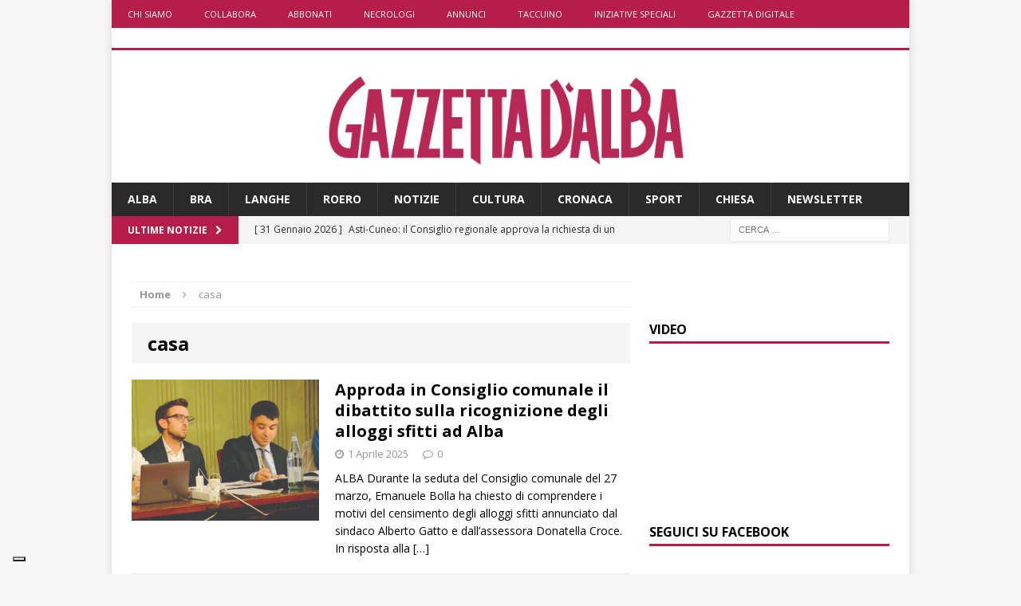

--- FILE ---
content_type: text/html; charset=UTF-8
request_url: https://www.gazzettadalba.it/tag/casa/
body_size: 22709
content:
<!DOCTYPE html>
<html class="no-js mh-one-sb" lang="it-IT">
<head>
	<!-- TradeDoubler site verification 3116811 -->
	<meta charset="UTF-8">
	<meta name="viewport" content="width=device-width, initial-scale=1.0">
	<link rel="profile" href="http://gmpg.org/xfn/11" />
	<link rel="pingback" href="https://www.gazzettadalba.it/xmlrpc.php" />
        
	<!-- Matomo Tag Manager -->
	<script>
	var _mtm = window._mtm = window._mtm || [];
	_mtm.push({'mtm.startTime': (new Date().getTime()), 'event': 'mtm.Start'});
	var d=document, g=d.createElement('script'), s=d.getElementsByTagName('script')[0];
	g.async=true; g.src='https://mtm.sanpaolodigital.it/js/container_nPTlgz9h.js'; s.parentNode.insertBefore(g,s);
	</script>
	<!-- End Matomo Tag Manager -->
        
        
	<meta name='robots' content='index, follow, max-image-preview:large, max-snippet:-1, max-video-preview:-1' />

	<!-- This site is optimized with the Yoast SEO plugin v26.8 - https://yoast.com/product/yoast-seo-wordpress/ -->
	<title>casa Archives - Gazzetta d&#039;Alba - Dal 1882 il settimanale di Alba, Langhe e Roero</title>
	<link rel="canonical" href="https://www.gazzettadalba.it/tag/casa/" />
	<link rel="next" href="https://www.gazzettadalba.it/tag/casa/page/2/" />
	<meta property="og:locale" content="it_IT" />
	<meta property="og:type" content="article" />
	<meta property="og:title" content="casa Archives - Gazzetta d&#039;Alba - Dal 1882 il settimanale di Alba, Langhe e Roero" />
	<meta property="og:url" content="https://www.gazzettadalba.it/tag/casa/" />
	<meta property="og:site_name" content="Gazzetta d&#039;Alba - Dal 1882 il settimanale di Alba, Langhe e Roero" />
	<meta property="og:image" content="https://www.gazzettadalba.it/wp-content/uploads/2016/05/gazzettadalba-logo-fb.png" />
	<meta property="og:image:width" content="200" />
	<meta property="og:image:height" content="200" />
	<meta property="og:image:type" content="image/png" />
	<meta name="twitter:card" content="summary_large_image" />
	<meta name="twitter:site" content="@gazzettadalba" />
	<script type="application/ld+json" class="yoast-schema-graph">{"@context":"https://schema.org","@graph":[{"@type":"CollectionPage","@id":"https://www.gazzettadalba.it/tag/casa/","url":"https://www.gazzettadalba.it/tag/casa/","name":"casa Archives - Gazzetta d&#039;Alba - Dal 1882 il settimanale di Alba, Langhe e Roero","isPartOf":{"@id":"https://www.gazzettadalba.it/#website"},"primaryImageOfPage":{"@id":"https://www.gazzettadalba.it/tag/casa/#primaryimage"},"image":{"@id":"https://www.gazzettadalba.it/tag/casa/#primaryimage"},"thumbnailUrl":"https://www.gazzettadalba.it/wp-content/uploads/2025/02/BOLLA_BABERO.jpg","breadcrumb":{"@id":"https://www.gazzettadalba.it/tag/casa/#breadcrumb"},"inLanguage":"it-IT"},{"@type":"ImageObject","inLanguage":"it-IT","@id":"https://www.gazzettadalba.it/tag/casa/#primaryimage","url":"https://www.gazzettadalba.it/wp-content/uploads/2025/02/BOLLA_BABERO.jpg","contentUrl":"https://www.gazzettadalba.it/wp-content/uploads/2025/02/BOLLA_BABERO.jpg","width":1181,"height":967,"caption":"I consiglieri Bolla e Barbero"},{"@type":"BreadcrumbList","@id":"https://www.gazzettadalba.it/tag/casa/#breadcrumb","itemListElement":[{"@type":"ListItem","position":1,"name":"Home","item":"https://www.gazzettadalba.it/"},{"@type":"ListItem","position":2,"name":"casa"}]},{"@type":"WebSite","@id":"https://www.gazzettadalba.it/#website","url":"https://www.gazzettadalba.it/","name":"Gazzetta d'Alba - Dal 1882 il settimanale di Alba, Langhe e Roero","description":"","publisher":{"@id":"https://www.gazzettadalba.it/#organization"},"potentialAction":[{"@type":"SearchAction","target":{"@type":"EntryPoint","urlTemplate":"https://www.gazzettadalba.it/?s={search_term_string}"},"query-input":{"@type":"PropertyValueSpecification","valueRequired":true,"valueName":"search_term_string"}}],"inLanguage":"it-IT"},{"@type":"Organization","@id":"https://www.gazzettadalba.it/#organization","name":"St Pauls International Srl","url":"https://www.gazzettadalba.it/","logo":{"@type":"ImageObject","inLanguage":"it-IT","@id":"https://www.gazzettadalba.it/#/schema/logo/image/","url":"https://www.gazzettadalba.it/wp-content/uploads/2024/08/gazzettadalba-logo-trs.png","contentUrl":"https://www.gazzettadalba.it/wp-content/uploads/2024/08/gazzettadalba-logo-trs.png","width":996,"height":257,"caption":"St Pauls International Srl"},"image":{"@id":"https://www.gazzettadalba.it/#/schema/logo/image/"},"sameAs":["https://www.facebook.com/gazzettadalba","https://x.com/gazzettadalba","https://www.youtube.com/user/gazzettadalba"]}]}</script>
	<!-- / Yoast SEO plugin. -->


<link rel='dns-prefetch' href='//cdn.iubenda.com' />
<link rel='dns-prefetch' href='//fonts.googleapis.com' />
<link rel="alternate" type="application/rss+xml" title="Gazzetta d&#039;Alba - Dal 1882 il settimanale di Alba, Langhe e Roero &raquo; Feed" href="https://www.gazzettadalba.it/feed/" />
<link rel="alternate" type="application/rss+xml" title="Gazzetta d&#039;Alba - Dal 1882 il settimanale di Alba, Langhe e Roero &raquo; Feed dei commenti" href="https://www.gazzettadalba.it/comments/feed/" />
<link rel="alternate" type="application/rss+xml" title="Gazzetta d&#039;Alba - Dal 1882 il settimanale di Alba, Langhe e Roero &raquo; casa Feed del tag" href="https://www.gazzettadalba.it/tag/casa/feed/" />
<style id='wp-img-auto-sizes-contain-inline-css' type='text/css'>
img:is([sizes=auto i],[sizes^="auto," i]){contain-intrinsic-size:3000px 1500px}
/*# sourceURL=wp-img-auto-sizes-contain-inline-css */
</style>
<style id='wp-emoji-styles-inline-css' type='text/css'>

	img.wp-smiley, img.emoji {
		display: inline !important;
		border: none !important;
		box-shadow: none !important;
		height: 1em !important;
		width: 1em !important;
		margin: 0 0.07em !important;
		vertical-align: -0.1em !important;
		background: none !important;
		padding: 0 !important;
	}
/*# sourceURL=wp-emoji-styles-inline-css */
</style>
<style id='wp-block-library-inline-css' type='text/css'>
:root{--wp-block-synced-color:#7a00df;--wp-block-synced-color--rgb:122,0,223;--wp-bound-block-color:var(--wp-block-synced-color);--wp-editor-canvas-background:#ddd;--wp-admin-theme-color:#007cba;--wp-admin-theme-color--rgb:0,124,186;--wp-admin-theme-color-darker-10:#006ba1;--wp-admin-theme-color-darker-10--rgb:0,107,160.5;--wp-admin-theme-color-darker-20:#005a87;--wp-admin-theme-color-darker-20--rgb:0,90,135;--wp-admin-border-width-focus:2px}@media (min-resolution:192dpi){:root{--wp-admin-border-width-focus:1.5px}}.wp-element-button{cursor:pointer}:root .has-very-light-gray-background-color{background-color:#eee}:root .has-very-dark-gray-background-color{background-color:#313131}:root .has-very-light-gray-color{color:#eee}:root .has-very-dark-gray-color{color:#313131}:root .has-vivid-green-cyan-to-vivid-cyan-blue-gradient-background{background:linear-gradient(135deg,#00d084,#0693e3)}:root .has-purple-crush-gradient-background{background:linear-gradient(135deg,#34e2e4,#4721fb 50%,#ab1dfe)}:root .has-hazy-dawn-gradient-background{background:linear-gradient(135deg,#faaca8,#dad0ec)}:root .has-subdued-olive-gradient-background{background:linear-gradient(135deg,#fafae1,#67a671)}:root .has-atomic-cream-gradient-background{background:linear-gradient(135deg,#fdd79a,#004a59)}:root .has-nightshade-gradient-background{background:linear-gradient(135deg,#330968,#31cdcf)}:root .has-midnight-gradient-background{background:linear-gradient(135deg,#020381,#2874fc)}:root{--wp--preset--font-size--normal:16px;--wp--preset--font-size--huge:42px}.has-regular-font-size{font-size:1em}.has-larger-font-size{font-size:2.625em}.has-normal-font-size{font-size:var(--wp--preset--font-size--normal)}.has-huge-font-size{font-size:var(--wp--preset--font-size--huge)}.has-text-align-center{text-align:center}.has-text-align-left{text-align:left}.has-text-align-right{text-align:right}.has-fit-text{white-space:nowrap!important}#end-resizable-editor-section{display:none}.aligncenter{clear:both}.items-justified-left{justify-content:flex-start}.items-justified-center{justify-content:center}.items-justified-right{justify-content:flex-end}.items-justified-space-between{justify-content:space-between}.screen-reader-text{border:0;clip-path:inset(50%);height:1px;margin:-1px;overflow:hidden;padding:0;position:absolute;width:1px;word-wrap:normal!important}.screen-reader-text:focus{background-color:#ddd;clip-path:none;color:#444;display:block;font-size:1em;height:auto;left:5px;line-height:normal;padding:15px 23px 14px;text-decoration:none;top:5px;width:auto;z-index:100000}html :where(.has-border-color){border-style:solid}html :where([style*=border-top-color]){border-top-style:solid}html :where([style*=border-right-color]){border-right-style:solid}html :where([style*=border-bottom-color]){border-bottom-style:solid}html :where([style*=border-left-color]){border-left-style:solid}html :where([style*=border-width]){border-style:solid}html :where([style*=border-top-width]){border-top-style:solid}html :where([style*=border-right-width]){border-right-style:solid}html :where([style*=border-bottom-width]){border-bottom-style:solid}html :where([style*=border-left-width]){border-left-style:solid}html :where(img[class*=wp-image-]){height:auto;max-width:100%}:where(figure){margin:0 0 1em}html :where(.is-position-sticky){--wp-admin--admin-bar--position-offset:var(--wp-admin--admin-bar--height,0px)}@media screen and (max-width:600px){html :where(.is-position-sticky){--wp-admin--admin-bar--position-offset:0px}}

/*# sourceURL=wp-block-library-inline-css */
</style><style id='global-styles-inline-css' type='text/css'>
:root{--wp--preset--aspect-ratio--square: 1;--wp--preset--aspect-ratio--4-3: 4/3;--wp--preset--aspect-ratio--3-4: 3/4;--wp--preset--aspect-ratio--3-2: 3/2;--wp--preset--aspect-ratio--2-3: 2/3;--wp--preset--aspect-ratio--16-9: 16/9;--wp--preset--aspect-ratio--9-16: 9/16;--wp--preset--color--black: #000000;--wp--preset--color--cyan-bluish-gray: #abb8c3;--wp--preset--color--white: #ffffff;--wp--preset--color--pale-pink: #f78da7;--wp--preset--color--vivid-red: #cf2e2e;--wp--preset--color--luminous-vivid-orange: #ff6900;--wp--preset--color--luminous-vivid-amber: #fcb900;--wp--preset--color--light-green-cyan: #7bdcb5;--wp--preset--color--vivid-green-cyan: #00d084;--wp--preset--color--pale-cyan-blue: #8ed1fc;--wp--preset--color--vivid-cyan-blue: #0693e3;--wp--preset--color--vivid-purple: #9b51e0;--wp--preset--gradient--vivid-cyan-blue-to-vivid-purple: linear-gradient(135deg,rgb(6,147,227) 0%,rgb(155,81,224) 100%);--wp--preset--gradient--light-green-cyan-to-vivid-green-cyan: linear-gradient(135deg,rgb(122,220,180) 0%,rgb(0,208,130) 100%);--wp--preset--gradient--luminous-vivid-amber-to-luminous-vivid-orange: linear-gradient(135deg,rgb(252,185,0) 0%,rgb(255,105,0) 100%);--wp--preset--gradient--luminous-vivid-orange-to-vivid-red: linear-gradient(135deg,rgb(255,105,0) 0%,rgb(207,46,46) 100%);--wp--preset--gradient--very-light-gray-to-cyan-bluish-gray: linear-gradient(135deg,rgb(238,238,238) 0%,rgb(169,184,195) 100%);--wp--preset--gradient--cool-to-warm-spectrum: linear-gradient(135deg,rgb(74,234,220) 0%,rgb(151,120,209) 20%,rgb(207,42,186) 40%,rgb(238,44,130) 60%,rgb(251,105,98) 80%,rgb(254,248,76) 100%);--wp--preset--gradient--blush-light-purple: linear-gradient(135deg,rgb(255,206,236) 0%,rgb(152,150,240) 100%);--wp--preset--gradient--blush-bordeaux: linear-gradient(135deg,rgb(254,205,165) 0%,rgb(254,45,45) 50%,rgb(107,0,62) 100%);--wp--preset--gradient--luminous-dusk: linear-gradient(135deg,rgb(255,203,112) 0%,rgb(199,81,192) 50%,rgb(65,88,208) 100%);--wp--preset--gradient--pale-ocean: linear-gradient(135deg,rgb(255,245,203) 0%,rgb(182,227,212) 50%,rgb(51,167,181) 100%);--wp--preset--gradient--electric-grass: linear-gradient(135deg,rgb(202,248,128) 0%,rgb(113,206,126) 100%);--wp--preset--gradient--midnight: linear-gradient(135deg,rgb(2,3,129) 0%,rgb(40,116,252) 100%);--wp--preset--font-size--small: 13px;--wp--preset--font-size--medium: 20px;--wp--preset--font-size--large: 36px;--wp--preset--font-size--x-large: 42px;--wp--preset--spacing--20: 0.44rem;--wp--preset--spacing--30: 0.67rem;--wp--preset--spacing--40: 1rem;--wp--preset--spacing--50: 1.5rem;--wp--preset--spacing--60: 2.25rem;--wp--preset--spacing--70: 3.38rem;--wp--preset--spacing--80: 5.06rem;--wp--preset--shadow--natural: 6px 6px 9px rgba(0, 0, 0, 0.2);--wp--preset--shadow--deep: 12px 12px 50px rgba(0, 0, 0, 0.4);--wp--preset--shadow--sharp: 6px 6px 0px rgba(0, 0, 0, 0.2);--wp--preset--shadow--outlined: 6px 6px 0px -3px rgb(255, 255, 255), 6px 6px rgb(0, 0, 0);--wp--preset--shadow--crisp: 6px 6px 0px rgb(0, 0, 0);}:where(.is-layout-flex){gap: 0.5em;}:where(.is-layout-grid){gap: 0.5em;}body .is-layout-flex{display: flex;}.is-layout-flex{flex-wrap: wrap;align-items: center;}.is-layout-flex > :is(*, div){margin: 0;}body .is-layout-grid{display: grid;}.is-layout-grid > :is(*, div){margin: 0;}:where(.wp-block-columns.is-layout-flex){gap: 2em;}:where(.wp-block-columns.is-layout-grid){gap: 2em;}:where(.wp-block-post-template.is-layout-flex){gap: 1.25em;}:where(.wp-block-post-template.is-layout-grid){gap: 1.25em;}.has-black-color{color: var(--wp--preset--color--black) !important;}.has-cyan-bluish-gray-color{color: var(--wp--preset--color--cyan-bluish-gray) !important;}.has-white-color{color: var(--wp--preset--color--white) !important;}.has-pale-pink-color{color: var(--wp--preset--color--pale-pink) !important;}.has-vivid-red-color{color: var(--wp--preset--color--vivid-red) !important;}.has-luminous-vivid-orange-color{color: var(--wp--preset--color--luminous-vivid-orange) !important;}.has-luminous-vivid-amber-color{color: var(--wp--preset--color--luminous-vivid-amber) !important;}.has-light-green-cyan-color{color: var(--wp--preset--color--light-green-cyan) !important;}.has-vivid-green-cyan-color{color: var(--wp--preset--color--vivid-green-cyan) !important;}.has-pale-cyan-blue-color{color: var(--wp--preset--color--pale-cyan-blue) !important;}.has-vivid-cyan-blue-color{color: var(--wp--preset--color--vivid-cyan-blue) !important;}.has-vivid-purple-color{color: var(--wp--preset--color--vivid-purple) !important;}.has-black-background-color{background-color: var(--wp--preset--color--black) !important;}.has-cyan-bluish-gray-background-color{background-color: var(--wp--preset--color--cyan-bluish-gray) !important;}.has-white-background-color{background-color: var(--wp--preset--color--white) !important;}.has-pale-pink-background-color{background-color: var(--wp--preset--color--pale-pink) !important;}.has-vivid-red-background-color{background-color: var(--wp--preset--color--vivid-red) !important;}.has-luminous-vivid-orange-background-color{background-color: var(--wp--preset--color--luminous-vivid-orange) !important;}.has-luminous-vivid-amber-background-color{background-color: var(--wp--preset--color--luminous-vivid-amber) !important;}.has-light-green-cyan-background-color{background-color: var(--wp--preset--color--light-green-cyan) !important;}.has-vivid-green-cyan-background-color{background-color: var(--wp--preset--color--vivid-green-cyan) !important;}.has-pale-cyan-blue-background-color{background-color: var(--wp--preset--color--pale-cyan-blue) !important;}.has-vivid-cyan-blue-background-color{background-color: var(--wp--preset--color--vivid-cyan-blue) !important;}.has-vivid-purple-background-color{background-color: var(--wp--preset--color--vivid-purple) !important;}.has-black-border-color{border-color: var(--wp--preset--color--black) !important;}.has-cyan-bluish-gray-border-color{border-color: var(--wp--preset--color--cyan-bluish-gray) !important;}.has-white-border-color{border-color: var(--wp--preset--color--white) !important;}.has-pale-pink-border-color{border-color: var(--wp--preset--color--pale-pink) !important;}.has-vivid-red-border-color{border-color: var(--wp--preset--color--vivid-red) !important;}.has-luminous-vivid-orange-border-color{border-color: var(--wp--preset--color--luminous-vivid-orange) !important;}.has-luminous-vivid-amber-border-color{border-color: var(--wp--preset--color--luminous-vivid-amber) !important;}.has-light-green-cyan-border-color{border-color: var(--wp--preset--color--light-green-cyan) !important;}.has-vivid-green-cyan-border-color{border-color: var(--wp--preset--color--vivid-green-cyan) !important;}.has-pale-cyan-blue-border-color{border-color: var(--wp--preset--color--pale-cyan-blue) !important;}.has-vivid-cyan-blue-border-color{border-color: var(--wp--preset--color--vivid-cyan-blue) !important;}.has-vivid-purple-border-color{border-color: var(--wp--preset--color--vivid-purple) !important;}.has-vivid-cyan-blue-to-vivid-purple-gradient-background{background: var(--wp--preset--gradient--vivid-cyan-blue-to-vivid-purple) !important;}.has-light-green-cyan-to-vivid-green-cyan-gradient-background{background: var(--wp--preset--gradient--light-green-cyan-to-vivid-green-cyan) !important;}.has-luminous-vivid-amber-to-luminous-vivid-orange-gradient-background{background: var(--wp--preset--gradient--luminous-vivid-amber-to-luminous-vivid-orange) !important;}.has-luminous-vivid-orange-to-vivid-red-gradient-background{background: var(--wp--preset--gradient--luminous-vivid-orange-to-vivid-red) !important;}.has-very-light-gray-to-cyan-bluish-gray-gradient-background{background: var(--wp--preset--gradient--very-light-gray-to-cyan-bluish-gray) !important;}.has-cool-to-warm-spectrum-gradient-background{background: var(--wp--preset--gradient--cool-to-warm-spectrum) !important;}.has-blush-light-purple-gradient-background{background: var(--wp--preset--gradient--blush-light-purple) !important;}.has-blush-bordeaux-gradient-background{background: var(--wp--preset--gradient--blush-bordeaux) !important;}.has-luminous-dusk-gradient-background{background: var(--wp--preset--gradient--luminous-dusk) !important;}.has-pale-ocean-gradient-background{background: var(--wp--preset--gradient--pale-ocean) !important;}.has-electric-grass-gradient-background{background: var(--wp--preset--gradient--electric-grass) !important;}.has-midnight-gradient-background{background: var(--wp--preset--gradient--midnight) !important;}.has-small-font-size{font-size: var(--wp--preset--font-size--small) !important;}.has-medium-font-size{font-size: var(--wp--preset--font-size--medium) !important;}.has-large-font-size{font-size: var(--wp--preset--font-size--large) !important;}.has-x-large-font-size{font-size: var(--wp--preset--font-size--x-large) !important;}
/*# sourceURL=global-styles-inline-css */
</style>

<style id='classic-theme-styles-inline-css' type='text/css'>
/*! This file is auto-generated */
.wp-block-button__link{color:#fff;background-color:#32373c;border-radius:9999px;box-shadow:none;text-decoration:none;padding:calc(.667em + 2px) calc(1.333em + 2px);font-size:1.125em}.wp-block-file__button{background:#32373c;color:#fff;text-decoration:none}
/*# sourceURL=/wp-includes/css/classic-themes.min.css */
</style>
<link rel="stylesheet" href="https://www.gazzettadalba.it/wp-content/cache/minify/44fdd.css" media="all" />



<link rel='stylesheet' id='mh-google-fonts-css' href='https://fonts.googleapis.com/css?family=Open+Sans:300,400,400italic,600,700' type='text/css' media='all' />
<link rel="stylesheet" href="https://www.gazzettadalba.it/wp-content/cache/minify/153f7.css" media="all" />



<script  type="text/javascript" class=" _iub_cs_skip" type="text/javascript" id="iubenda-head-inline-scripts-0">
/* <![CDATA[ */

var _iub = _iub || [];
_iub.csConfiguration = {"invalidateConsentWithoutLog":true,"reloadOnConsent":true,"enableRemoteConsent":true,"consentOnContinuedBrowsing":false,"enableTcf":true,"googleAdditionalConsentMode":true,"whitelabel":false,"lang":"it","siteId":2242404,"floatingPreferencesButtonDisplay":"bottom-left","askConsentAtCookiePolicyUpdate":true,"cookiePolicyId":68634512, "banner":{ "acceptButtonDisplay":true,"customizeButtonDisplay":true,"acceptButtonColor":"#b61d49","rejectButtonDisplay":true,"rejectButtonColor":"#b61d49","closeButtonDisplay":false,"explicitWithdrawal":true,"position":"bottom","listPurposes":true }};

//# sourceURL=iubenda-head-inline-scripts-0
/* ]]> */
</script>
<script  type="text/javascript" class=" _iub_cs_skip" type="text/javascript" src="//cdn.iubenda.com/cs/tcf/stub-v2.js?ver=3.12.5" id="iubenda-head-scripts-0-js"></script>
<script  type="text/javascript" class=" _iub_cs_skip" type="text/javascript" src="//cdn.iubenda.com/cs/tcf/safe-tcf-v2.js?ver=3.12.5" id="iubenda-head-scripts-1-js"></script>
<script  type="text/javascript" charset="UTF-8" async="" class=" _iub_cs_skip" type="text/javascript" src="//cdn.iubenda.com/cs/iubenda_cs.js?ver=3.12.5" id="iubenda-head-scripts-2-js"></script>
<script src="https://www.gazzettadalba.it/wp-content/cache/minify/d2e23.js"></script>




<script type="text/javascript" id="usp_core-js-before">
/* <![CDATA[ */
var usp_custom_field = ""; var usp_custom_field_2 = ""; var usp_custom_checkbox = ""; var usp_case_sensitivity = "false"; var usp_min_images = 0; var usp_max_images = 1; var usp_parsley_error = "Risposta errata."; var usp_multiple_cats = 0; var usp_existing_tags = 0; var usp_recaptcha_disp = ""; var usp_recaptcha_vers = 2; var usp_recaptcha_key = ""; var challenge_nonce = "7862ce3235"; var ajax_url = "https:\/\/www.gazzettadalba.it\/wp-admin\/admin-ajax.php"; 
//# sourceURL=usp_core-js-before
/* ]]> */
</script>
<script src="https://www.gazzettadalba.it/wp-content/cache/minify/d73f7.js"></script>


<link rel="https://api.w.org/" href="https://www.gazzettadalba.it/wp-json/" /><link rel="alternate" title="JSON" type="application/json" href="https://www.gazzettadalba.it/wp-json/wp/v2/tags/942" /><link rel="EditURI" type="application/rsd+xml" title="RSD" href="https://www.gazzettadalba.it/xmlrpc.php?rsd" />

<style type="text/css">.mh-header-2 { margin: 10px 0 !important;}
.mh-custom-posts-thumb-xl { max-height:218px; overflow: hidden; }
.BnrTopLeft img {margin: 0 auto !important; display: block; }
.tabsport1 {background-color: #225588; color: #FFFFFF;}
.mh-subheading {font-size: 1.1rem; color: #000; text-transform: none; background: white !important;}</style>
<style type="text/css">
.mh-widget-layout4 .mh-widget-title { background: #b61d49; background: rgba(182, 29, 73, 0.6); }
.mh-preheader, .mh-wide-layout .mh-subheader, .mh-ticker-title, .mh-main-nav li:hover, .mh-footer-nav, .slicknav_menu, .slicknav_btn, .slicknav_nav .slicknav_item:hover, .slicknav_nav a:hover, .mh-back-to-top, .mh-subheading, .entry-tags .fa, .entry-tags li:hover, .mh-widget-layout2 .mh-widget-title, .mh-widget-layout4 .mh-widget-title-inner, .mh-widget-layout4 .mh-footer-widget-title, #mh-mobile .flex-control-paging li a.flex-active, .mh-image-caption, .mh-carousel-layout1 .mh-carousel-caption, .mh-tab-button.active, .mh-tab-button.active:hover, .mh-footer-widget .mh-tab-button.active, .mh-social-widget li:hover a, .mh-footer-widget .mh-social-widget li a, .mh-footer-widget .mh-author-bio-widget, .tagcloud a:hover, .mh-widget .tagcloud a:hover, .mh-footer-widget .tagcloud a:hover, .mh-posts-stacked-meta, .page-numbers:hover, .mh-loop-pagination .current, .mh-comments-pagination .current, .pagelink, a:hover .pagelink, input[type=submit], #respond #cancel-comment-reply-link, #infinite-handle span { background: #b61d49; }
blockquote, .mh-category-desc, .mh-widget-layout1 .mh-widget-title, .mh-widget-layout3 .mh-widget-title, #mh-mobile .mh-slider-caption, .mh-carousel-layout1, .mh-spotlight-widget, .mh-author-bio-widget, .mh-author-bio-title, .mh-author-bio-image-frame, .mh-video-widget, .mh-tab-buttons, .bypostauthor .mh-comment-meta, textarea:hover, input[type=text]:hover, input[type=email]:hover, input[type=tel]:hover, input[type=url]:hover { border-color: #b61d49; }
.mh-dropcap, .mh-carousel-layout1 .flex-direction-nav a, .mh-carousel-layout2 .mh-carousel-caption, .mh-posts-digest-small-category, .mh-posts-lineup-more { color: #b61d49; }
.entry-content a, .mh-comment-content a { color: #b61d49; }
a:hover, .entry-content a:hover, .mh-author-box a:hover, .mh-post-nav a:hover, .mh-comment-content a:hover, #respond a:hover, .mh-meta a:hover, .mh-breadcrumb a:hover, .mh-tabbed-widget a:hover { color: #b61d49; }
</style>
<!--[if lt IE 9]>
<script src="https://www.gazzettadalba.it/wp-content/themes/mh-magazine/js/css3-mediaqueries.js"></script>
<![endif]-->
<link rel="icon" href="https://www.gazzettadalba.it/wp-content/uploads/2018/04/cropped-bottone-gazzettadalba-2015-150x150-32x32.png" sizes="32x32" />
<link rel="icon" href="https://www.gazzettadalba.it/wp-content/uploads/2018/04/cropped-bottone-gazzettadalba-2015-150x150-192x192.png" sizes="192x192" />
<link rel="apple-touch-icon" href="https://www.gazzettadalba.it/wp-content/uploads/2018/04/cropped-bottone-gazzettadalba-2015-150x150-180x180.png" />
<meta name="msapplication-TileImage" content="https://www.gazzettadalba.it/wp-content/uploads/2018/04/cropped-bottone-gazzettadalba-2015-150x150-270x270.png" />
    <!-- Google Tag Manager -->
	<script>(function(w,d,s,l,i){w[l]=w[l]||[];w[l].push({'gtm.start':
	new Date().getTime(),event:'gtm.js'});var f=d.getElementsByTagName(s)[0],
	j=d.createElement(s),dl=l!='dataLayer'?'&l='+l:'';j.async=true;j.src=
	'https://www.googletagmanager.com/gtm.js?id='+i+dl;f.parentNode.insertBefore(j,f);
	})(window,document,'script','dataLayer','GTM-PF6GCP8');</script>
	<!-- End Google Tag Manager -->
	<!--Facebook Pages ID auth-->
	<meta property="fb:pages" content="121446311215525"/>
	<!--Facebook verify domain-->
	<meta name="facebook-domain-verification" content="tavac9ugj9o90bncz00wf36umnomij" />
	<script src="https://www.googleoptimize.com/optimize.js?id=OPT-TMPZDW9"></script>
	
	<!-- ADV initialization -->
        <script src="https://www.gazzettadalba.it/wp-content/cache/minify/a26a9.js"></script>

	<script>
					var MNZ_sitepage = 'gazzettadalba.it/interna';
			var MNZ_listpos= 'Top,Position3,TopLeft,Top1,Top2,Middle1,Middle2,Loc1,Loc2,Loc3';
			var MNZ_query = '';	
			var MNZ_listposMobile = "Top,Position3,Middle1";
			var MNZ_listposTablet = "Top,Position3,TopLeft,Top1,Top2,Middle1,Middle2,Loc1,Loc2,Loc3'";

			if (device.tablet()) {
				MNZ_listpos = MNZ_listposTablet;
			}
			else if (device.mobile()) {
				var MNZ_listpos = MNZ_listposMobile;
			}			
				
	</script>
	<script src="https://www.gazzettadalba.it/wp-content/cache/minify/6c12e.js"></script>
	
	<!-- /ADV initialization -->
        
        <!-- listener cmp -->
        <script type="text/javascript">
        window.__tcfapi('addEventListener', 2, function(tcData,listenerSuccess) {
            if (listenerSuccess) {
                // check the eventstatus
                if (tcData.eventStatus === 'useractioncomplete' || tcData.eventStatus === 'tcloaded') {
                          console.log('Do IAB Vendors Actions Here');
                          if ((tcData.purpose.consents[1] === false) || (tcData.purpose.consents[1] === undefined)) {
                                  console.log('Do nothing');
                          }
                          else {
                                  console.log('Do with dmp');
                                  MNZ_advReady('ok');
                          }
              }
            }
        });
        </script>
        <!-- fine listener cmp -->
        
</head>
<body id="mh-mobile" class="archive tag tag-casa tag-942 wp-theme-mh-magazine mh-boxed-layout mh-right-sb mh-loop-layout1 mh-widget-layout1">
	<!-- Google Tag Manager (noscript) -->
	<noscript><iframe src="https://www.googletagmanager.com/ns.html?id=GTM-PF6GCP8"
	height="0" width="0" style="display:none;visibility:hidden"></iframe></noscript>
	<!-- End Google Tag Manager (noscript) -->
<div id="adv-Position3"><script>MNZ_RICH('Position3');</script></div>
<div id="adv-Top"><script>MNZ_RICH('Top');</script></div>
<div id="fb-root"></div>
<div id="fb-root"></div>
	<script>(function(d, s, id) {
	  var js, fjs = d.getElementsByTagName(s)[0];
	  if (d.getElementById(id)) return;
	  js = d.createElement(s); js.id = id;
	  js.src = "//connect.facebook.net/it_IT/sdk.js#xfbml=1&version=v2.5&appId=1434283816869743";
	  fjs.parentNode.insertBefore(js, fjs);
	}(document, 'script', 'facebook-jssdk'));
	</script>
<div class="mh-container mh-container-outer">
<div class="mh-header-mobile-nav clearfix"></div>
	<div class="mh-preheader">
    	<div class="mh-container mh-container-inner mh-row clearfix">
							<div class="mh-header-bar-content mh-header-bar-top-left mh-col-3-3 clearfix">
											<nav class="mh-header-nav mh-header-nav-top clearfix">
							<div class="menu-mastheadconnecro-container"><ul id="menu-mastheadconnecro" class="menu"><li id="menu-item-171802" class="menu-item menu-item-type-post_type menu-item-object-page menu-item-171802"><a href="https://www.gazzettadalba.it/chi-siamo/">Chi siamo</a></li>
<li id="menu-item-171803" class="menu-item menu-item-type-post_type menu-item-object-page menu-item-has-children menu-item-171803"><a href="https://www.gazzettadalba.it/collabora-con-noi/">Collabora</a>
<ul class="sub-menu">
	<li id="menu-item-171801" class="menu-item menu-item-type-post_type menu-item-object-page menu-item-171801"><a href="https://www.gazzettadalba.it/segnalaci-una-notizia/">Segnala una notizia</a></li>
</ul>
</li>
<li id="menu-item-299000" class="menu-item menu-item-type-post_type menu-item-object-page menu-item-299000"><a href="https://www.gazzettadalba.it/abbonati/">Abbonati</a></li>
<li id="menu-item-171805" class="menu-item menu-item-type-post_type menu-item-object-page menu-item-171805"><a href="https://www.gazzettadalba.it/necrologi/">Necrologi</a></li>
<li id="menu-item-171806" class="menu-item menu-item-type-post_type menu-item-object-page menu-item-171806"><a href="https://www.gazzettadalba.it/annunci-economici/">Annunci</a></li>
<li id="menu-item-171807" class="menu-item menu-item-type-post_type menu-item-object-page menu-item-171807"><a href="https://www.gazzettadalba.it/taccuino/">Taccuino</a></li>
<li id="menu-item-171808" class="menu-item menu-item-type-taxonomy menu-item-object-category menu-item-171808"><a href="https://www.gazzettadalba.it/category/iniziative-2/">Iniziative speciali</a></li>
<li id="menu-item-171809" class="menu-item menu-item-type-post_type menu-item-object-page menu-item-171809"><a href="https://www.gazzettadalba.it/gazzetta-dalba-digitale/">Gazzetta Digitale</a></li>
</ul></div>						</nav>
									</div>
										<div class="mh-header-bar-content mh-header-bar-top-right mh-col-1-3 clearfix">
									</div>
					</div>
	</div>
<header class="mh-header">
	<div class="mh-container mh-container-inner mh-row clearfix">
		</a>
<div class="mh-col-1-1 mh-header-widget-2">
<div id="text-15" class="mh-widget mh-header-2 widget_text">			<div class="textwidget"><div class="mh-col-1-1 mh-header-widget-2">
<!-- HEADER -->
<div id="text-15" class="mh-widget mh-header-2 widget_text" style="margin: 20px 0;">
	<h4 class="mh-widget-title"><span class="mh-widget-title-inner"></span></h4>
	<div class="textwidget">
		<div class="mh-col-1-1 mh-header-widget-2">
			<div id="text-15" class="mh-widget mh-col-1-3 widget_text headerManchetteLeft">			
				<div class="textwidget"><div class="BnrLeft1" id="adv-Top1">
						<script type="text/javascript">MNZ_RICH('Top1');</script>
					</div>
				</div>
			</div>
		<div class="mh-widget mh-col-3-3 widget_text headerLogo" id="text-54">
			<div class="textwidget"><a href="http://www.gazzettadalba.it"><img width="450" class="mh-header-image" src="http://www.gazzettadalba.it/wp-content/uploads/2016/04/gazzettadalba-logo-trs.png" alt=""></a></div>		
		</div>
		<div class="mh-widget mh-col-1-3 widget_text headerManchetteRight" id="text-36" >
			<div class="textwidget"><div class="BnrRight1" id="adv-Top2">
					<script type="text/javascript">MNZ_RICH('Top2');</script>
				</div>
			</div>
		</div>
		</div>
	</div>
</div>
<!-- HEADER -->
</div></div>
		</div></div>
	</div>
	<div class="mh-main-nav-wrap">
		<nav class="mh-main-nav mh-container mh-container-inner clearfix">
			<div class="menu-navigazione-principale-container"><ul id="menu-navigazione-principale" class="menu"><li id="menu-item-16498" class="menu-item menu-item-type-taxonomy menu-item-object-category menu-item-16498"><a href="https://www.gazzettadalba.it/category/alba-e-dintorni/">Alba</a></li>
<li id="menu-item-16500" class="menu-item menu-item-type-taxonomy menu-item-object-category menu-item-16500"><a href="https://www.gazzettadalba.it/category/succede-a-bra/">Bra</a></li>
<li id="menu-item-32829" class="menu-item menu-item-type-taxonomy menu-item-object-category menu-item-32829"><a href="https://www.gazzettadalba.it/category/langhe/">Langhe</a></li>
<li id="menu-item-32830" class="menu-item menu-item-type-taxonomy menu-item-object-category menu-item-32830"><a href="https://www.gazzettadalba.it/category/roero/">Roero</a></li>
<li id="menu-item-32832" class="menu-item menu-item-type-taxonomy menu-item-object-category menu-item-32832"><a href="https://www.gazzettadalba.it/category/altre-notizie/">Notizie</a></li>
<li id="menu-item-16501" class="menu-item menu-item-type-taxonomy menu-item-object-category menu-item-16501"><a href="https://www.gazzettadalba.it/category/cultura-e-spettacoli/">Cultura</a></li>
<li id="menu-item-32831" class="menu-item menu-item-type-taxonomy menu-item-object-category menu-item-32831"><a href="https://www.gazzettadalba.it/category/cronaca/">Cronaca</a></li>
<li id="menu-item-16718" class="menu-item menu-item-type-taxonomy menu-item-object-category menu-item-16718"><a href="https://www.gazzettadalba.it/category/sport/">Sport</a></li>
<li id="menu-item-97047" class="menu-item menu-item-type-taxonomy menu-item-object-category menu-item-97047"><a href="https://www.gazzettadalba.it/category/chiesa/">Chiesa</a></li>
<li id="menu-item-84731" class="menu-item menu-item-type-post_type menu-item-object-page menu-item-84731"><a href="https://www.gazzettadalba.it/newsletter/">Newsletter</a></li>
</ul></div>		</nav>
	</div>
	</header>
	<div class="mh-subheader">
		<div class="mh-container mh-container-inner mh-row clearfix">
							<div class="mh-header-bar-content mh-header-bar-bottom-left mh-col-2-3 clearfix">
											<div class="mh-header-ticker mh-header-ticker-bottom">
							<div class="mh-ticker-bottom">
			<div class="mh-ticker-title mh-ticker-title-bottom">
			Ultime notizie<i class="fa fa-chevron-right"></i>		</div>
		<div class="mh-ticker-content mh-ticker-content-bottom">
		<ul id="mh-ticker-loop-bottom">				<li class="mh-ticker-item mh-ticker-item-bottom">
					<a href="https://www.gazzettadalba.it/2026/01/report-tartufo-tra-sogno-e-realta/" title="Tartufo tra sogno e realtà: Report accende i riflettori">
						<span class="mh-ticker-item-date mh-ticker-item-date-bottom">
                        	[ 31 Gennaio 2026 ]                        </span>
						<span class="mh-ticker-item-title mh-ticker-item-title-bottom">
							Tartufo tra sogno e realtà: Report accende i riflettori						</span>
						<span class="mh-ticker-item-cat mh-ticker-item-cat-bottom">
							<i class="fa fa-caret-right"></i>
														Langhe						</span>
					</a>
				</li>				<li class="mh-ticker-item mh-ticker-item-bottom">
					<a href="https://www.gazzettadalba.it/2026/01/asti-cuneo-il-consiglio-regionale-approva-la-richiesta-di-un-pedaggio-agevolato-da-castagnito-a-cherasco/" title="Asti-Cuneo: il Consiglio regionale approva la richiesta di un pedaggio agevolato da Castagnito a Cherasco">
						<span class="mh-ticker-item-date mh-ticker-item-date-bottom">
                        	[ 31 Gennaio 2026 ]                        </span>
						<span class="mh-ticker-item-title mh-ticker-item-title-bottom">
							Asti-Cuneo: il Consiglio regionale approva la richiesta di un pedaggio agevolato da Castagnito a Cherasco						</span>
						<span class="mh-ticker-item-cat mh-ticker-item-cat-bottom">
							<i class="fa fa-caret-right"></i>
														Alba						</span>
					</a>
				</li>				<li class="mh-ticker-item mh-ticker-item-bottom">
					<a href="https://www.gazzettadalba.it/2026/01/dal-bilancio-preventivo-2026-2028-della-regione-investimenti-servizi-e-risanamento/" title="Dal bilancio preventivo 2026-2028 della Regione investimenti, servizi e risanamento">
						<span class="mh-ticker-item-date mh-ticker-item-date-bottom">
                        	[ 31 Gennaio 2026 ]                        </span>
						<span class="mh-ticker-item-title mh-ticker-item-title-bottom">
							Dal bilancio preventivo 2026-2028 della Regione investimenti, servizi e risanamento						</span>
						<span class="mh-ticker-item-cat mh-ticker-item-cat-bottom">
							<i class="fa fa-caret-right"></i>
														Altre notizie						</span>
					</a>
				</li>				<li class="mh-ticker-item mh-ticker-item-bottom">
					<a href="https://www.gazzettadalba.it/2026/01/bra-dice-addio-a-mimmo-miscia-maestro-pasticciere-dal-cuore-gentile/" title="Bra dice addio a Mimmo Miscia, maestro pasticciere dal cuore gentile">
						<span class="mh-ticker-item-date mh-ticker-item-date-bottom">
                        	[ 31 Gennaio 2026 ]                        </span>
						<span class="mh-ticker-item-title mh-ticker-item-title-bottom">
							Bra dice addio a Mimmo Miscia, maestro pasticciere dal cuore gentile						</span>
						<span class="mh-ticker-item-cat mh-ticker-item-cat-bottom">
							<i class="fa fa-caret-right"></i>
														Bra						</span>
					</a>
				</li>				<li class="mh-ticker-item mh-ticker-item-bottom">
					<a href="https://www.gazzettadalba.it/2026/01/corso-piave-stop-allinstallazione-per-lantenna-iliad/" title="Corso Piave: stop all&#8217;installazione per l&#8217;antenna Iliad">
						<span class="mh-ticker-item-date mh-ticker-item-date-bottom">
                        	[ 31 Gennaio 2026 ]                        </span>
						<span class="mh-ticker-item-title mh-ticker-item-title-bottom">
							Corso Piave: stop all&#8217;installazione per l&#8217;antenna Iliad						</span>
						<span class="mh-ticker-item-cat mh-ticker-item-cat-bottom">
							<i class="fa fa-caret-right"></i>
														Alba						</span>
					</a>
				</li>				<li class="mh-ticker-item mh-ticker-item-bottom">
					<a href="https://www.gazzettadalba.it/2026/01/biogas-agricolo-appello-confagricoltura-cuneo/" title="Biogas agricolo, da Cuneo l’appello di Confagricoltura: stop ai tagli">
						<span class="mh-ticker-item-date mh-ticker-item-date-bottom">
                        	[ 30 Gennaio 2026 ]                        </span>
						<span class="mh-ticker-item-title mh-ticker-item-title-bottom">
							Biogas agricolo, da Cuneo l’appello di Confagricoltura: stop ai tagli						</span>
						<span class="mh-ticker-item-cat mh-ticker-item-cat-bottom">
							<i class="fa fa-caret-right"></i>
														Altre notizie						</span>
					</a>
				</li>				<li class="mh-ticker-item mh-ticker-item-bottom">
					<a href="https://www.gazzettadalba.it/2026/01/click-day-vesta-2026-piemonte/" title="In primavera il click day di Vesta 2026: raddoppiano risorse e famiglie">
						<span class="mh-ticker-item-date mh-ticker-item-date-bottom">
                        	[ 30 Gennaio 2026 ]                        </span>
						<span class="mh-ticker-item-title mh-ticker-item-title-bottom">
							In primavera il click day di Vesta 2026: raddoppiano risorse e famiglie						</span>
						<span class="mh-ticker-item-cat mh-ticker-item-cat-bottom">
							<i class="fa fa-caret-right"></i>
														Altre notizie						</span>
					</a>
				</li>				<li class="mh-ticker-item mh-ticker-item-bottom">
					<a href="https://www.gazzettadalba.it/2026/01/bando-piemonte-hydrogen-valley/" title="Da marzo il bando “Piemonte Hydrogen Valley”">
						<span class="mh-ticker-item-date mh-ticker-item-date-bottom">
                        	[ 30 Gennaio 2026 ]                        </span>
						<span class="mh-ticker-item-title mh-ticker-item-title-bottom">
							Da marzo il bando “Piemonte Hydrogen Valley”						</span>
						<span class="mh-ticker-item-cat mh-ticker-item-cat-bottom">
							<i class="fa fa-caret-right"></i>
														Altre notizie						</span>
					</a>
				</li>				<li class="mh-ticker-item mh-ticker-item-bottom">
					<a href="https://www.gazzettadalba.it/2026/01/sicuri-per-scelta-scarponi-scuole-cuneo/" title="Sicuri per scelta cresce: Fondazione Scarponi nelle scuole cuneesi">
						<span class="mh-ticker-item-date mh-ticker-item-date-bottom">
                        	[ 30 Gennaio 2026 ]                        </span>
						<span class="mh-ticker-item-title mh-ticker-item-title-bottom">
							Sicuri per scelta cresce: Fondazione Scarponi nelle scuole cuneesi						</span>
						<span class="mh-ticker-item-cat mh-ticker-item-cat-bottom">
							<i class="fa fa-caret-right"></i>
														Altre notizie						</span>
					</a>
				</li>				<li class="mh-ticker-item mh-ticker-item-bottom">
					<a href="https://www.gazzettadalba.it/2026/01/biblioteca-astense-libro-vernetti/" title="Alla Biblioteca Astense il nuovo libro di Gianni Vernetti sul “Grande Gioco”">
						<span class="mh-ticker-item-date mh-ticker-item-date-bottom">
                        	[ 30 Gennaio 2026 ]                        </span>
						<span class="mh-ticker-item-title mh-ticker-item-title-bottom">
							Alla Biblioteca Astense il nuovo libro di Gianni Vernetti sul “Grande Gioco”						</span>
						<span class="mh-ticker-item-cat mh-ticker-item-cat-bottom">
							<i class="fa fa-caret-right"></i>
														Cultura						</span>
					</a>
				</li>				<li class="mh-ticker-item mh-ticker-item-bottom">
					<a href="https://www.gazzettadalba.it/2026/01/disservizi-ferroviari-piemonte-vertice-regione/" title="Disservizi ferroviari in Piemonte, vertice in Regione: stop alle soppressioni">
						<span class="mh-ticker-item-date mh-ticker-item-date-bottom">
                        	[ 30 Gennaio 2026 ]                        </span>
						<span class="mh-ticker-item-title mh-ticker-item-title-bottom">
							Disservizi ferroviari in Piemonte, vertice in Regione: stop alle soppressioni						</span>
						<span class="mh-ticker-item-cat mh-ticker-item-cat-bottom">
							<i class="fa fa-caret-right"></i>
														Altre notizie						</span>
					</a>
				</li>				<li class="mh-ticker-item mh-ticker-item-bottom">
					<a href="https://www.gazzettadalba.it/2026/01/abitare-il-piemontese-la-parola-della-settimana-e-candlo%c8%93a/" title="Abitare il piemontese / La parola della settimana è Candlòȓa">
						<span class="mh-ticker-item-date mh-ticker-item-date-bottom">
                        	[ 30 Gennaio 2026 ]                        </span>
						<span class="mh-ticker-item-title mh-ticker-item-title-bottom">
							Abitare il piemontese / La parola della settimana è Candlòȓa						</span>
						<span class="mh-ticker-item-cat mh-ticker-item-cat-bottom">
							<i class="fa fa-caret-right"></i>
														Cultura						</span>
					</a>
				</li>				<li class="mh-ticker-item mh-ticker-item-bottom">
					<a href="https://www.gazzettadalba.it/2026/01/addio-allex-sindaco-di-cissone-sergio-vivalda/" title="Addio all&#8217;ex sindaco di Cissone Sergio Vivalda">
						<span class="mh-ticker-item-date mh-ticker-item-date-bottom">
                        	[ 30 Gennaio 2026 ]                        </span>
						<span class="mh-ticker-item-title mh-ticker-item-title-bottom">
							Addio all&#8217;ex sindaco di Cissone Sergio Vivalda						</span>
						<span class="mh-ticker-item-cat mh-ticker-item-cat-bottom">
							<i class="fa fa-caret-right"></i>
														Langhe						</span>
					</a>
				</li>				<li class="mh-ticker-item mh-ticker-item-bottom">
					<a href="https://www.gazzettadalba.it/2026/01/nuovo-guala-bra-programmare-trasferimento/" title="Nuovo Guala a Bra: è ora di iniziare a programmare il trasferimento nell&#8217;edificio fatto con il Pnrr">
						<span class="mh-ticker-item-date mh-ticker-item-date-bottom">
                        	[ 30 Gennaio 2026 ]                        </span>
						<span class="mh-ticker-item-title mh-ticker-item-title-bottom">
							Nuovo Guala a Bra: è ora di iniziare a programmare il trasferimento nell&#8217;edificio fatto con il Pnrr						</span>
						<span class="mh-ticker-item-cat mh-ticker-item-cat-bottom">
							<i class="fa fa-caret-right"></i>
														Bra						</span>
					</a>
				</li>				<li class="mh-ticker-item mh-ticker-item-bottom">
					<a href="https://www.gazzettadalba.it/2026/01/medicina-asti-ottantenne-triplice-neoplasia/" title="Medicina / Ad Asti ottantenne operata con successo di triplice neoplasia">
						<span class="mh-ticker-item-date mh-ticker-item-date-bottom">
                        	[ 30 Gennaio 2026 ]                        </span>
						<span class="mh-ticker-item-title mh-ticker-item-title-bottom">
							Medicina / Ad Asti ottantenne operata con successo di triplice neoplasia						</span>
						<span class="mh-ticker-item-cat mh-ticker-item-cat-bottom">
							<i class="fa fa-caret-right"></i>
														Altre notizie						</span>
					</a>
				</li>		</ul>
	</div>
</div>						</div>
									</div>
										<div class="mh-header-bar-content mh-header-bar-bottom-right mh-col-1-3 clearfix">
											<aside class="mh-header-search mh-header-search-bottom">
							<form role="search" method="get" class="search-form" action="https://www.gazzettadalba.it/">
				<label>
					<span class="screen-reader-text">Ricerca per:</span>
					<input type="search" class="search-field" placeholder="Cerca &hellip;" value="" name="s" />
				</label>
				<input type="submit" class="search-submit" value="Cerca" />
			</form>						</aside>
									</div>
					</div>
	</div>

<!-- Google DFP -->
<!--script async='async' src='https://www.googletagservices.com/tag/js/gpt.js'></script--> <!-- vecchio endpoint dismesso in data 18/09/2023 -->
<script async='async' src='https://securepubads.g.doubleclick.net/tag/js/gpt.js'></script>

<script>
  var googletag = googletag || {};
  googletag.cmd = googletag.cmd || [];
</script>

<script>
	var urlocation =  document.location.href;
	var pos = urlocation.indexOf('^');
	var urlkey = urlocation.substr(pos+1,urlocation.length);
	
	googletag.cmd.push(function() {
		googletag.defineSlot('/2287696/Gazzetta_300x250_top', [300, 250], 'div-gpt-ad-1510243111417-0').addService(googletag.pubads());
		googletag.defineSlot('/2287696/GDA_320x50_MOBILE_leaderboard_01', [320, 50], 'div-gpt-ad-1531487422288-0').addService(googletag.pubads());
		googletag.defineSlot('/2287696/GDA_320x50_MOBILE_02', [320, 50], 'div-gpt-ad-1531487506008-0').addService(googletag.pubads());
		googletag.defineSlot('/2287696/GDA_300x250_spalladestra_01', [300, 250], 'div-gpt-ad-1531487562048-0').addService(googletag.pubads());
		googletag.defineSlot('/2287696/GDA_300x250_spalladestra_02', [300, 250], 'div-gpt-ad-1531487601543-0').addService(googletag.pubads());
		
		googletag.defineSlot('/2287696/Gazzettadalba_IAB_468x60', [468, 60], 'div-gpt-ad-1372345058980-0').addService(googletag.pubads());
		googletag.defineSlot('/2287696/GDA_300x250_comkt', [300, 250], 'div-gpt-ad-1561470376374-0').addService(googletag.pubads());
		
                googletag.defineSlot('/2287696/300x110_gazzettadalba', [300, 110], 'div-gpt-ad-1638466135070-0').addService(googletag.pubads());
                
				
		googletag.pubads().enableSyncRendering();
		googletag.pubads().enableSingleRequest();
		googletag.pubads().setTargeting("UrlKey", urlkey);
		googletag.pubads().setTargeting("UrlFull", urlocation);
		googletag.pubads().collapseEmptyDivs(); 
		googletag.enableServices();
	});
</script>
<!-- /Google DFP -->
<div class="mh-wrapper clearfix">
	<div class="mh-main clearfix">
        <div class="BnrTopLeft" id="adv-TopLeft">
            <script type="text/javascript">MNZ_RICH('TopLeft');</script>
        </div><br/>      
		<div id="main-content" class="mh-loop mh-content"><nav class="mh-breadcrumb"><span itemscope itemtype="http://data-vocabulary.org/Breadcrumb"><a href="https://www.gazzettadalba.it" itemprop="url"><span itemprop="title">Home</span></a></span><span class="mh-breadcrumb-delimiter"><i class="fa fa-angle-right"></i></span>casa</nav>
<header class="page-header">
<h1 class="page-title">casa</h1>
</header>
<article class="mh-loop-item clearfix post-416166 post type-post status-publish format-standard has-post-thumbnail hentry category-alba-e-dintorni category-primo-piano-2 tag-alba tag-alloggi tag-casa tag-casa-alba tag-cultura tag-economia tag-emanuele-bolla tag-langhe tag-regione-piemonte tag-turismo">
	<div class="mh-loop-thumb">
		<a href="https://www.gazzettadalba.it/2025/04/approda-in-consiglio-comunale-il-dibattito-sulla-ricognizione-degli-alloggi-sfitti-ad-alba/"><img width="326" height="245" src="https://www.gazzettadalba.it/wp-content/uploads/2025/02/BOLLA_BABERO-326x245.jpg" class="attachment-mh-magazine-medium size-mh-magazine-medium wp-post-image" alt="Per i rifiuti dal 2026 si passa a Str (VIDEO) 1" decoding="async" fetchpriority="high" srcset="https://www.gazzettadalba.it/wp-content/uploads/2025/02/BOLLA_BABERO-326x245.jpg 326w, https://www.gazzettadalba.it/wp-content/uploads/2025/02/BOLLA_BABERO-678x509.jpg 678w, https://www.gazzettadalba.it/wp-content/uploads/2025/02/BOLLA_BABERO-80x60.jpg 80w" sizes="(max-width: 326px) 100vw, 326px" />		</a>
	</div>
	<div class="mh-loop-content clearfix">
		<header class="mh-loop-header">
			<h3 class="entry-title mh-loop-title">
				<a href="https://www.gazzettadalba.it/2025/04/approda-in-consiglio-comunale-il-dibattito-sulla-ricognizione-degli-alloggi-sfitti-ad-alba/" rel="bookmark">
					Approda in Consiglio comunale il dibattito sulla ricognizione degli alloggi sfitti ad Alba				</a>
			</h3>
			<div class="mh-meta mh-loop-meta">
				<span class="mh-meta-date updated"><i class="fa fa-clock-o"></i>1 Aprile 2025</span>
<span class="mh-meta-comments"><i class="fa fa-comment-o"></i><a class="mh-comment-count-link" href="https://www.gazzettadalba.it/2025/04/approda-in-consiglio-comunale-il-dibattito-sulla-ricognizione-degli-alloggi-sfitti-ad-alba/#mh-comments">0</a></span>
			</div>
		</header>
		<div class="mh-loop-excerpt">
			<div class="mh-excerpt"><p>ALBA Durante la seduta del Consiglio comunale del 27 marzo, Emanuele Bolla ha chiesto di comprendere i motivi del censimento degli alloggi sfitti annunciato dal sindaco Alberto Gatto e dall’assessora Donatella Croce. In risposta alla <a class="mh-excerpt-more" href="https://www.gazzettadalba.it/2025/04/approda-in-consiglio-comunale-il-dibattito-sulla-ricognizione-degli-alloggi-sfitti-ad-alba/" title="Approda in Consiglio comunale il dibattito sulla ricognizione degli alloggi sfitti ad Alba">[&#8230;]</a></p>
</div>		</div>
	</div>
</article><article class="mh-loop-item clearfix post-410169 post type-post status-publish format-standard has-post-thumbnail hentry category-alba-e-dintorni tag-affitti tag-airbnb tag-casa tag-comprare-casa tag-sondaggio">
	<div class="mh-loop-thumb">
		<a href="https://www.gazzettadalba.it/2025/02/il-sondaggio-comprare-una-casa-vorrei-ma-non-posso-costa-troppo/"><img width="326" height="245" src="https://www.gazzettadalba.it/wp-content/uploads/2025/02/pexels-rdne-8293771-1-326x245.jpg" class="attachment-mh-magazine-medium size-mh-magazine-medium wp-post-image" alt="IL SONDAGGIO / Comprare una casa? Vorrei ma non posso, costa troppo 2" decoding="async" srcset="https://www.gazzettadalba.it/wp-content/uploads/2025/02/pexels-rdne-8293771-1-326x245.jpg 326w, https://www.gazzettadalba.it/wp-content/uploads/2025/02/pexels-rdne-8293771-1-678x509.jpg 678w, https://www.gazzettadalba.it/wp-content/uploads/2025/02/pexels-rdne-8293771-1-80x60.jpg 80w" sizes="(max-width: 326px) 100vw, 326px" />		</a>
	</div>
	<div class="mh-loop-content clearfix">
		<header class="mh-loop-header">
			<h3 class="entry-title mh-loop-title">
				<a href="https://www.gazzettadalba.it/2025/02/il-sondaggio-comprare-una-casa-vorrei-ma-non-posso-costa-troppo/" rel="bookmark">
					IL SONDAGGIO / Comprare una casa? Vorrei ma non posso, costa troppo				</a>
			</h3>
			<div class="mh-meta mh-loop-meta">
				<span class="mh-meta-date updated"><i class="fa fa-clock-o"></i>7 Febbraio 2025</span>
<span class="mh-meta-comments"><i class="fa fa-comment-o"></i><a class="mh-comment-count-link" href="https://www.gazzettadalba.it/2025/02/il-sondaggio-comprare-una-casa-vorrei-ma-non-posso-costa-troppo/#mh-comments">0</a></span>
			</div>
		</header>
		<div class="mh-loop-excerpt">
			<div class="mh-excerpt"><p>IL SONDAGGIO / 1 Cosa rappresenta e cosa significa per te la casa? Una domanda che abbiamo voluto sottoporre ai lettori di Gazzetta d’Alba tramite un sondaggio proposto on-line per esplorare il tema a livello <a class="mh-excerpt-more" href="https://www.gazzettadalba.it/2025/02/il-sondaggio-comprare-una-casa-vorrei-ma-non-posso-costa-troppo/" title="IL SONDAGGIO / Comprare una casa? Vorrei ma non posso, costa troppo">[&#8230;]</a></p>
</div>		</div>
	</div>
</article><article class="mh-loop-item clearfix post-409981 post type-post status-publish format-standard has-post-thumbnail hentry category-alba-e-dintorni category-primo-piano-2 tag-alba tag-bra tag-bruno-ceretto tag-canale tag-canarini tag-casa tag-cengio tag-commercio tag-emergenza-casa tag-mudet tag-pinot-gallizio tag-proteco">
	<div class="mh-loop-thumb">
		<a href="https://www.gazzettadalba.it/2025/02/le-notizie-principali-del-numero-in-edicola-martedi-4-febbraio/"><img width="326" height="245" src="https://www.gazzettadalba.it/wp-content/uploads/2025/02/Prima_pagina_Gazzetta_Alba_25_05-326x245.webp" class="attachment-mh-magazine-medium size-mh-magazine-medium wp-post-image" alt="Le notizie principali del numero in edicola martedì 4 febbraio" decoding="async" srcset="https://www.gazzettadalba.it/wp-content/uploads/2025/02/Prima_pagina_Gazzetta_Alba_25_05-326x245.webp 326w, https://www.gazzettadalba.it/wp-content/uploads/2025/02/Prima_pagina_Gazzetta_Alba_25_05-678x509.webp 678w, https://www.gazzettadalba.it/wp-content/uploads/2025/02/Prima_pagina_Gazzetta_Alba_25_05-80x60.webp 80w" sizes="(max-width: 326px) 100vw, 326px" />		</a>
	</div>
	<div class="mh-loop-content clearfix">
		<header class="mh-loop-header">
			<h3 class="entry-title mh-loop-title">
				<a href="https://www.gazzettadalba.it/2025/02/le-notizie-principali-del-numero-in-edicola-martedi-4-febbraio/" rel="bookmark">
					Le notizie principali del numero in edicola martedì 4 febbraio				</a>
			</h3>
			<div class="mh-meta mh-loop-meta">
				<span class="mh-meta-date updated"><i class="fa fa-clock-o"></i>4 Febbraio 2025</span>
<span class="mh-meta-comments"><i class="fa fa-comment-o"></i><a class="mh-comment-count-link" href="https://www.gazzettadalba.it/2025/02/le-notizie-principali-del-numero-in-edicola-martedi-4-febbraio/#mh-comments">0</a></span>
			</div>
		</header>
		<div class="mh-loop-excerpt">
			<div class="mh-excerpt"><p>Il nuovo numero di Gazzetta d’Alba è disponibile in edicola e in formato digitale da martedì 4 febbraio. Leggi qui le notizie principali <a class="mh-excerpt-more" href="https://www.gazzettadalba.it/2025/02/le-notizie-principali-del-numero-in-edicola-martedi-4-febbraio/" title="Le notizie principali del numero in edicola martedì 4 febbraio">[&#8230;]</a></p>
</div>		</div>
	</div>
</article><article class="mh-loop-item clearfix post-409984 post type-post status-publish format-standard has-post-thumbnail hentry category-alba-e-dintorni category-copertina category-primo-piano-2 tag-alba tag-bra tag-bruno-ceretto tag-canale tag-canarini tag-casa tag-cengio tag-commercio tag-emergenza-casa tag-mudet tag-pinot-gallizio tag-proteco">
	<div class="mh-loop-thumb">
		<a href="https://www.gazzettadalba.it/2025/02/la-copertina-di-gazzetta-dalba-in-edicola-martedi-4-febbraio-2025/"><img width="326" height="245" src="https://www.gazzettadalba.it/wp-content/uploads/2025/02/Prima_pagina_Gazzetta_Alba_25_05-326x245.webp" class="attachment-mh-magazine-medium size-mh-magazine-medium wp-post-image" alt="Le notizie principali del numero in edicola martedì 4 febbraio" decoding="async" loading="lazy" srcset="https://www.gazzettadalba.it/wp-content/uploads/2025/02/Prima_pagina_Gazzetta_Alba_25_05-326x245.webp 326w, https://www.gazzettadalba.it/wp-content/uploads/2025/02/Prima_pagina_Gazzetta_Alba_25_05-678x509.webp 678w, https://www.gazzettadalba.it/wp-content/uploads/2025/02/Prima_pagina_Gazzetta_Alba_25_05-80x60.webp 80w" sizes="auto, (max-width: 326px) 100vw, 326px" />		</a>
	</div>
	<div class="mh-loop-content clearfix">
		<header class="mh-loop-header">
			<h3 class="entry-title mh-loop-title">
				<a href="https://www.gazzettadalba.it/2025/02/la-copertina-di-gazzetta-dalba-in-edicola-martedi-4-febbraio-2025/" rel="bookmark">
					La copertina di Gazzetta d’Alba in edicola martedì 4 febbraio				</a>
			</h3>
			<div class="mh-meta mh-loop-meta">
				<span class="mh-meta-date updated"><i class="fa fa-clock-o"></i>3 Febbraio 2025</span>
<span class="mh-meta-comments"><i class="fa fa-comment-o"></i><a class="mh-comment-count-link" href="https://www.gazzettadalba.it/2025/02/la-copertina-di-gazzetta-dalba-in-edicola-martedi-4-febbraio-2025/#mh-comments">0</a></span>
			</div>
		</header>
		<div class="mh-loop-excerpt">
			<div class="mh-excerpt"><p>In anteprima la copertina del numero 5 di Gazzetta d’Alba che sarà disponibile in edicola e in formato digitale da martedì 4 febbraio. <a class="mh-excerpt-more" href="https://www.gazzettadalba.it/2025/02/la-copertina-di-gazzetta-dalba-in-edicola-martedi-4-febbraio-2025/" title="La copertina di Gazzetta d’Alba in edicola martedì 4 febbraio">[&#8230;]</a></p>
</div>		</div>
	</div>
</article><article class="mh-loop-item clearfix post-408584 post type-post status-publish format-standard has-post-thumbnail hentry category-alba-e-dintorni category-primo-piano-2 tag-affitti tag-casa tag-sondaggio">
	<div class="mh-loop-thumb">
		<a href="https://www.gazzettadalba.it/2025/01/sondaggio-alba-e-il-territorio-hanno-un-problema-con-affitti-e-case/"><img width="326" height="245" src="https://www.gazzettadalba.it/wp-content/uploads/2025/01/pexels-tatianasyrikova-3933227-326x245.webp" class="attachment-mh-magazine-medium size-mh-magazine-medium wp-post-image" alt="Sondaggio / Alba e il territorio hanno un problema con affitti e case?" decoding="async" loading="lazy" srcset="https://www.gazzettadalba.it/wp-content/uploads/2025/01/pexels-tatianasyrikova-3933227-326x245.webp 326w, https://www.gazzettadalba.it/wp-content/uploads/2025/01/pexels-tatianasyrikova-3933227-150x113.webp 150w, https://www.gazzettadalba.it/wp-content/uploads/2025/01/pexels-tatianasyrikova-3933227-80x60.webp 80w, https://www.gazzettadalba.it/wp-content/uploads/2025/01/pexels-tatianasyrikova-3933227-220x165.webp 220w, https://www.gazzettadalba.it/wp-content/uploads/2025/01/pexels-tatianasyrikova-3933227-240x180.webp 240w, https://www.gazzettadalba.it/wp-content/uploads/2025/01/pexels-tatianasyrikova-3933227-599x450.webp 599w, https://www.gazzettadalba.it/wp-content/uploads/2025/01/pexels-tatianasyrikova-3933227-560x420.webp 560w, https://www.gazzettadalba.it/wp-content/uploads/2025/01/pexels-tatianasyrikova-3933227.webp 678w" sizes="auto, (max-width: 326px) 100vw, 326px" />		</a>
	</div>
	<div class="mh-loop-content clearfix">
		<header class="mh-loop-header">
			<h3 class="entry-title mh-loop-title">
				<a href="https://www.gazzettadalba.it/2025/01/sondaggio-alba-e-il-territorio-hanno-un-problema-con-affitti-e-case/" rel="bookmark">
					Sondaggio / Alba e il territorio hanno un problema con affitti e case?				</a>
			</h3>
			<div class="mh-meta mh-loop-meta">
				<span class="mh-meta-date updated"><i class="fa fa-clock-o"></i>20 Gennaio 2025</span>
<span class="mh-meta-comments"><i class="fa fa-comment-o"></i><a class="mh-comment-count-link" href="https://www.gazzettadalba.it/2025/01/sondaggio-alba-e-il-territorio-hanno-un-problema-con-affitti-e-case/#mh-comments">0</a></span>
			</div>
		</header>
		<div class="mh-loop-excerpt">
			<div class="mh-excerpt"><p>Caricamento…</p>
</div>		</div>
	</div>
</article><article class="mh-loop-item clearfix post-375990 post type-post status-publish format-standard has-post-thumbnail hentry category-alba-e-dintorni category-primo-piano-2 tag-casa tag-emergenza-casa">
	<div class="mh-loop-thumb">
		<a href="https://www.gazzettadalba.it/2024/03/anche-ad-alba-la-casa-puo-restare-un-sogno/"><img width="326" height="245" src="https://www.gazzettadalba.it/wp-content/uploads/2024/03/casa-famiglia-soggiorno-326x245.webp" class="attachment-mh-magazine-medium size-mh-magazine-medium wp-post-image" alt="Anche ad Alba la casa può restare un sogno" decoding="async" loading="lazy" srcset="https://www.gazzettadalba.it/wp-content/uploads/2024/03/casa-famiglia-soggiorno-326x245.webp 326w, https://www.gazzettadalba.it/wp-content/uploads/2024/03/casa-famiglia-soggiorno-150x113.webp 150w, https://www.gazzettadalba.it/wp-content/uploads/2024/03/casa-famiglia-soggiorno-80x60.webp 80w, https://www.gazzettadalba.it/wp-content/uploads/2024/03/casa-famiglia-soggiorno-220x165.webp 220w, https://www.gazzettadalba.it/wp-content/uploads/2024/03/casa-famiglia-soggiorno-240x180.webp 240w, https://www.gazzettadalba.it/wp-content/uploads/2024/03/casa-famiglia-soggiorno-599x450.webp 599w, https://www.gazzettadalba.it/wp-content/uploads/2024/03/casa-famiglia-soggiorno-560x420.webp 560w, https://www.gazzettadalba.it/wp-content/uploads/2024/03/casa-famiglia-soggiorno.webp 678w" sizes="auto, (max-width: 326px) 100vw, 326px" />		</a>
	</div>
	<div class="mh-loop-content clearfix">
		<header class="mh-loop-header">
			<h3 class="entry-title mh-loop-title">
				<a href="https://www.gazzettadalba.it/2024/03/anche-ad-alba-la-casa-puo-restare-un-sogno/" rel="bookmark">
					Anche ad Alba la casa può restare un sogno				</a>
			</h3>
			<div class="mh-meta mh-loop-meta">
				<span class="mh-meta-date updated"><i class="fa fa-clock-o"></i>25 Marzo 2024</span>
<span class="mh-meta-comments"><i class="fa fa-comment-o"></i><a class="mh-comment-count-link" href="https://www.gazzettadalba.it/2024/03/anche-ad-alba-la-casa-puo-restare-un-sogno/#mh-comments">0</a></span>
			</div>
		</header>
		<div class="mh-loop-excerpt">
			<div class="mh-excerpt"><p>REPORTAGE Il 16 marzo un gruppo di attivisti di Assemblea in movimento ha organizzato un presidio itinerante sul tema della casa, con ritrovo davanti alla stazione di Alba. Un luogo simbolico per trasmettere un messaggio preciso: <a class="mh-excerpt-more" href="https://www.gazzettadalba.it/2024/03/anche-ad-alba-la-casa-puo-restare-un-sogno/" title="Anche ad Alba la casa può restare un sogno">[&#8230;]</a></p>
</div>		</div>
	</div>
</article><article class="mh-loop-item clearfix post-359254 post type-post status-publish format-standard has-post-thumbnail hentry category-alba-e-dintorni category-primo-piano-2 tag-atc tag-casa tag-emergenza-casa tag-sfratti">
	<div class="mh-loop-thumb">
		<a href="https://www.gazzettadalba.it/2023/11/undici-sfratti-al-giorno-in-piemonte/"><img width="326" height="245" src="https://www.gazzettadalba.it/wp-content/uploads/2023/11/sfratto-326x245.webp" class="attachment-mh-magazine-medium size-mh-magazine-medium wp-post-image" alt="Undici sfratti al giorno in Piemonte" decoding="async" loading="lazy" srcset="https://www.gazzettadalba.it/wp-content/uploads/2023/11/sfratto-326x245.webp 326w, https://www.gazzettadalba.it/wp-content/uploads/2023/11/sfratto-150x113.webp 150w, https://www.gazzettadalba.it/wp-content/uploads/2023/11/sfratto-80x60.webp 80w, https://www.gazzettadalba.it/wp-content/uploads/2023/11/sfratto-220x165.webp 220w, https://www.gazzettadalba.it/wp-content/uploads/2023/11/sfratto-240x180.webp 240w, https://www.gazzettadalba.it/wp-content/uploads/2023/11/sfratto-599x450.webp 599w, https://www.gazzettadalba.it/wp-content/uploads/2023/11/sfratto-560x420.webp 560w, https://www.gazzettadalba.it/wp-content/uploads/2023/11/sfratto.webp 678w" sizes="auto, (max-width: 326px) 100vw, 326px" />		</a>
	</div>
	<div class="mh-loop-content clearfix">
		<header class="mh-loop-header">
			<h3 class="entry-title mh-loop-title">
				<a href="https://www.gazzettadalba.it/2023/11/undici-sfratti-al-giorno-in-piemonte/" rel="bookmark">
					Undici sfratti al giorno in Piemonte				</a>
			</h3>
			<div class="mh-meta mh-loop-meta">
				<span class="mh-meta-date updated"><i class="fa fa-clock-o"></i>5 Novembre 2023</span>
<span class="mh-meta-comments"><i class="fa fa-comment-o"></i><a class="mh-comment-count-link" href="https://www.gazzettadalba.it/2023/11/undici-sfratti-al-giorno-in-piemonte/#mh-comments">0</a></span>
			</div>
		</header>
		<div class="mh-loop-excerpt">
			<div class="mh-excerpt"><p>«Perdere l’abitazione è l’espressione più seria della povertà e dell’esclusione» <a class="mh-excerpt-more" href="https://www.gazzettadalba.it/2023/11/undici-sfratti-al-giorno-in-piemonte/" title="Undici sfratti al giorno in Piemonte">[&#8230;]</a></p>
</div>		</div>
	</div>
</article><article class="mh-loop-item clearfix post-338466 post type-post status-publish format-standard has-post-thumbnail hentry category-alba-e-dintorni category-primo-piano-2 tag-alba tag-alpini tag-ambiente tag-arguello tag-bollette tag-bra tag-casa tag-fiume-tanaro tag-giro-ditalia-2023 tag-peste-suina-africana tag-treno">
	<div class="mh-loop-thumb">
		<a href="https://www.gazzettadalba.it/2023/05/le-notizie-principali-del-numero-in-edicola-da-martedi-23-maggio/"><img width="326" height="245" src="https://www.gazzettadalba.it/wp-content/uploads/2023/05/Prima_pagina_Gazzetta_Alba_23_21-326x245.webp" class="attachment-mh-magazine-medium size-mh-magazine-medium wp-post-image" alt="Le notizie principali del numero in edicola da martedì 23 maggio" decoding="async" loading="lazy" srcset="https://www.gazzettadalba.it/wp-content/uploads/2023/05/Prima_pagina_Gazzetta_Alba_23_21-326x245.webp 326w, https://www.gazzettadalba.it/wp-content/uploads/2023/05/Prima_pagina_Gazzetta_Alba_23_21-678x509.webp 678w, https://www.gazzettadalba.it/wp-content/uploads/2023/05/Prima_pagina_Gazzetta_Alba_23_21-80x60.webp 80w" sizes="auto, (max-width: 326px) 100vw, 326px" />		</a>
	</div>
	<div class="mh-loop-content clearfix">
		<header class="mh-loop-header">
			<h3 class="entry-title mh-loop-title">
				<a href="https://www.gazzettadalba.it/2023/05/le-notizie-principali-del-numero-in-edicola-da-martedi-23-maggio/" rel="bookmark">
					Le notizie principali del numero in edicola da martedì 23 maggio				</a>
			</h3>
			<div class="mh-meta mh-loop-meta">
				<span class="mh-meta-date updated"><i class="fa fa-clock-o"></i>23 Maggio 2023</span>
<span class="mh-meta-comments"><i class="fa fa-comment-o"></i><a class="mh-comment-count-link" href="https://www.gazzettadalba.it/2023/05/le-notizie-principali-del-numero-in-edicola-da-martedi-23-maggio/#mh-comments">0</a></span>
			</div>
		</header>
		<div class="mh-loop-excerpt">
			<div class="mh-excerpt"><p>Il nuovo numero di Gazzetta d’Alba è già disponibile in edicola e in formato digitale da martedì 23 maggio. Leggi qui le notizie principali <a class="mh-excerpt-more" href="https://www.gazzettadalba.it/2023/05/le-notizie-principali-del-numero-in-edicola-da-martedi-23-maggio/" title="Le notizie principali del numero in edicola da martedì 23 maggio">[&#8230;]</a></p>
</div>		</div>
	</div>
</article><article class="mh-loop-item clearfix post-338463 post type-post status-publish format-standard has-post-thumbnail hentry category-alba-e-dintorni category-copertina category-primo-piano-2 tag-alba tag-alpini tag-ambiente tag-arguello tag-bollette tag-bra tag-casa tag-fiume-tanaro tag-giro-ditalia-2023 tag-peste-suina-africana tag-treno">
	<div class="mh-loop-thumb">
		<a href="https://www.gazzettadalba.it/2023/05/la-copertina-di-gazzetta-dalba-in-edicola-martedi-23-maggio/"><img width="326" height="245" src="https://www.gazzettadalba.it/wp-content/uploads/2023/05/Prima_pagina_Gazzetta_Alba_23_21-326x245.webp" class="attachment-mh-magazine-medium size-mh-magazine-medium wp-post-image" alt="Le notizie principali del numero in edicola da martedì 23 maggio" decoding="async" loading="lazy" srcset="https://www.gazzettadalba.it/wp-content/uploads/2023/05/Prima_pagina_Gazzetta_Alba_23_21-326x245.webp 326w, https://www.gazzettadalba.it/wp-content/uploads/2023/05/Prima_pagina_Gazzetta_Alba_23_21-678x509.webp 678w, https://www.gazzettadalba.it/wp-content/uploads/2023/05/Prima_pagina_Gazzetta_Alba_23_21-80x60.webp 80w" sizes="auto, (max-width: 326px) 100vw, 326px" />		</a>
	</div>
	<div class="mh-loop-content clearfix">
		<header class="mh-loop-header">
			<h3 class="entry-title mh-loop-title">
				<a href="https://www.gazzettadalba.it/2023/05/la-copertina-di-gazzetta-dalba-in-edicola-martedi-23-maggio/" rel="bookmark">
					La copertina di Gazzetta d’Alba in edicola martedì 23 maggio				</a>
			</h3>
			<div class="mh-meta mh-loop-meta">
				<span class="mh-meta-date updated"><i class="fa fa-clock-o"></i>22 Maggio 2023</span>
<span class="mh-meta-comments"><i class="fa fa-comment-o"></i><a class="mh-comment-count-link" href="https://www.gazzettadalba.it/2023/05/la-copertina-di-gazzetta-dalba-in-edicola-martedi-23-maggio/#mh-comments">0</a></span>
			</div>
		</header>
		<div class="mh-loop-excerpt">
			<div class="mh-excerpt"><p>In anteprima la copertina del numero 19 di Gazzetta d’Alba che sarà disponibile in edicola e in formato digitale da martedì 23 maggio <a class="mh-excerpt-more" href="https://www.gazzettadalba.it/2023/05/la-copertina-di-gazzetta-dalba-in-edicola-martedi-23-maggio/" title="La copertina di Gazzetta d’Alba in edicola martedì 23 maggio">[&#8230;]</a></p>
</div>		</div>
	</div>
</article><article class="mh-loop-item clearfix post-317202 post type-post status-publish format-standard has-post-thumbnail hentry category-alba-e-dintorni category-copertina category-primo-piano-2 tag-affitti tag-alba tag-allevamento tag-autostrada-asti-cuneo tag-biblioteca-civica tag-bra tag-casa tag-copertina-2 tag-domenico-boeri tag-monchiero">
	<div class="mh-loop-thumb">
		<a href="https://www.gazzettadalba.it/2023/02/la-copertina-di-gazzetta-dalba-in-edicola-martedi-14-febbraio/"><img width="326" height="245" src="https://www.gazzettadalba.it/wp-content/uploads/2023/02/Prima_pagina_Gazzetta_Alba_23_07-326x245.jpg" class="attachment-mh-magazine-medium size-mh-magazine-medium wp-post-image" alt="La copertina di Gazzetta d’Alba in edicola martedì 14 febbraio" decoding="async" loading="lazy" srcset="https://www.gazzettadalba.it/wp-content/uploads/2023/02/Prima_pagina_Gazzetta_Alba_23_07-326x245.jpg 326w, https://www.gazzettadalba.it/wp-content/uploads/2023/02/Prima_pagina_Gazzetta_Alba_23_07-678x509.jpg 678w, https://www.gazzettadalba.it/wp-content/uploads/2023/02/Prima_pagina_Gazzetta_Alba_23_07-80x60.jpg 80w" sizes="auto, (max-width: 326px) 100vw, 326px" />		</a>
	</div>
	<div class="mh-loop-content clearfix">
		<header class="mh-loop-header">
			<h3 class="entry-title mh-loop-title">
				<a href="https://www.gazzettadalba.it/2023/02/la-copertina-di-gazzetta-dalba-in-edicola-martedi-14-febbraio/" rel="bookmark">
					La copertina di Gazzetta d’Alba in edicola martedì 14 febbraio				</a>
			</h3>
			<div class="mh-meta mh-loop-meta">
				<span class="mh-meta-date updated"><i class="fa fa-clock-o"></i>13 Febbraio 2023</span>
<span class="mh-meta-comments"><i class="fa fa-comment-o"></i><a class="mh-comment-count-link" href="https://www.gazzettadalba.it/2023/02/la-copertina-di-gazzetta-dalba-in-edicola-martedi-14-febbraio/#mh-comments">0</a></span>
			</div>
		</header>
		<div class="mh-loop-excerpt">
			<div class="mh-excerpt"><p>In anteprima la copertina del numero 7 di Gazzetta d’Alba che sarà disponibile in edicola e in formato digitale da martedì 14 febbraio <a class="mh-excerpt-more" href="https://www.gazzettadalba.it/2023/02/la-copertina-di-gazzetta-dalba-in-edicola-martedi-14-febbraio/" title="La copertina di Gazzetta d’Alba in edicola martedì 14 febbraio">[&#8230;]</a></p>
</div>		</div>
	</div>
</article><article class="mh-loop-item clearfix post-272953 post type-post status-publish format-standard has-post-thumbnail hentry category-alba-e-dintorni category-primo-piano-2 tag-abitazioni tag-atc tag-casa tag-piana-biglini">
	<div class="mh-loop-thumb">
		<a href="https://www.gazzettadalba.it/2022/03/a-piana-biglini-il-municipio-acquista-per-650mila-euro/"><img width="326" height="245" src="https://www.gazzettadalba.it/wp-content/uploads/2022/03/piana-biglini-326x245.jpg" class="attachment-mh-magazine-medium size-mh-magazine-medium wp-post-image" alt="A Piana Biglini il Municipio acquista per 650mila euro" decoding="async" loading="lazy" srcset="https://www.gazzettadalba.it/wp-content/uploads/2022/03/piana-biglini-326x245.jpg 326w, https://www.gazzettadalba.it/wp-content/uploads/2022/03/piana-biglini-150x113.jpg 150w, https://www.gazzettadalba.it/wp-content/uploads/2022/03/piana-biglini.jpg 678w, https://www.gazzettadalba.it/wp-content/uploads/2022/03/piana-biglini-80x60.jpg 80w, https://www.gazzettadalba.it/wp-content/uploads/2022/03/piana-biglini-220x165.jpg 220w, https://www.gazzettadalba.it/wp-content/uploads/2022/03/piana-biglini-240x180.jpg 240w, https://www.gazzettadalba.it/wp-content/uploads/2022/03/piana-biglini-599x450.jpg 599w, https://www.gazzettadalba.it/wp-content/uploads/2022/03/piana-biglini-560x420.jpg 560w" sizes="auto, (max-width: 326px) 100vw, 326px" />		</a>
	</div>
	<div class="mh-loop-content clearfix">
		<header class="mh-loop-header">
			<h3 class="entry-title mh-loop-title">
				<a href="https://www.gazzettadalba.it/2022/03/a-piana-biglini-il-municipio-acquista-per-650mila-euro/" rel="bookmark">
					A Piana Biglini il Municipio acquista per 650mila euro				</a>
			</h3>
			<div class="mh-meta mh-loop-meta">
				<span class="mh-meta-date updated"><i class="fa fa-clock-o"></i>8 Marzo 2022</span>
<span class="mh-meta-comments"><i class="fa fa-comment-o"></i><a class="mh-comment-count-link" href="https://www.gazzettadalba.it/2022/03/a-piana-biglini-il-municipio-acquista-per-650mila-euro/#mh-comments">0</a></span>
			</div>
		</header>
		<div class="mh-loop-excerpt">
			<div class="mh-excerpt"><p>L’interrogazione di Elena Di Liddo, che reclama interventi <a class="mh-excerpt-more" href="https://www.gazzettadalba.it/2022/03/a-piana-biglini-il-municipio-acquista-per-650mila-euro/" title="A Piana Biglini il Municipio acquista per 650mila euro">[&#8230;]</a></p>
</div>		</div>
	</div>
</article><article class="mh-loop-item clearfix post-245610 post type-post status-publish format-standard has-post-thumbnail hentry category-altre-notizie tag-casa tag-edilizia tag-pnrr">
	<div class="mh-loop-thumb">
		<a href="https://www.gazzettadalba.it/2021/07/ripresa-e-resilienza-in-piemonte-arrivano-260-milioni-per-i-centri-urbani/"><img width="326" height="245" src="https://www.gazzettadalba.it/wp-content/uploads/2020/08/edilizia-326x245.jpg" class="attachment-mh-magazine-medium size-mh-magazine-medium wp-post-image" alt="cantiere edile" decoding="async" loading="lazy" srcset="https://www.gazzettadalba.it/wp-content/uploads/2020/08/edilizia-326x245.jpg 326w, https://www.gazzettadalba.it/wp-content/uploads/2020/08/edilizia-678x509.jpg 678w, https://www.gazzettadalba.it/wp-content/uploads/2020/08/edilizia-80x60.jpg 80w" sizes="auto, (max-width: 326px) 100vw, 326px" />		</a>
	</div>
	<div class="mh-loop-content clearfix">
		<header class="mh-loop-header">
			<h3 class="entry-title mh-loop-title">
				<a href="https://www.gazzettadalba.it/2021/07/ripresa-e-resilienza-in-piemonte-arrivano-260-milioni-per-i-centri-urbani/" rel="bookmark">
					Ripresa e resilienza: in Piemonte arrivano 260 milioni per i centri urbani				</a>
			</h3>
			<div class="mh-meta mh-loop-meta">
				<span class="mh-meta-date updated"><i class="fa fa-clock-o"></i>23 Luglio 2021</span>
<span class="mh-meta-comments"><i class="fa fa-comment-o"></i><a class="mh-comment-count-link" href="https://www.gazzettadalba.it/2021/07/ripresa-e-resilienza-in-piemonte-arrivano-260-milioni-per-i-centri-urbani/#mh-comments">0</a></span>
			</div>
		</header>
		<div class="mh-loop-excerpt">
			<div class="mh-excerpt"><p>Il Comune di Cuneo ottiene 15 milioni per la rigenerazione del tessuto urbano attraverso la realizzazione di residenze per giovani, anziani e famiglie fragili  <a class="mh-excerpt-more" href="https://www.gazzettadalba.it/2021/07/ripresa-e-resilienza-in-piemonte-arrivano-260-milioni-per-i-centri-urbani/" title="Ripresa e resilienza: in Piemonte arrivano 260 milioni per i centri urbani">[&#8230;]</a></p>
</div>		</div>
	</div>
</article><article class="mh-loop-item clearfix post-200998 post type-post status-publish format-standard has-post-thumbnail hentry category-alba-e-dintorni tag-casa tag-mercato-immobiliare tag-tecnocasa">
	<div class="mh-loop-thumb">
		<a href="https://www.gazzettadalba.it/2021/02/la-pandemia-spinge-a-comprare-case-appena-costruite-e-i-prezzi-sono-calati-del-245/"><img width="326" height="245" src="https://www.gazzettadalba.it/wp-content/uploads/2021/02/Nuovo-o-usato-Gruppo-Tecnocasa-326x245.jpeg" class="attachment-mh-magazine-medium size-mh-magazine-medium wp-post-image" alt="La pandemia spinge a comprare case appena costruite e i prezzi sono calati del 24,5%" decoding="async" loading="lazy" srcset="https://www.gazzettadalba.it/wp-content/uploads/2021/02/Nuovo-o-usato-Gruppo-Tecnocasa-326x245.jpeg 326w, https://www.gazzettadalba.it/wp-content/uploads/2021/02/Nuovo-o-usato-Gruppo-Tecnocasa-150x113.jpeg 150w, https://www.gazzettadalba.it/wp-content/uploads/2021/02/Nuovo-o-usato-Gruppo-Tecnocasa.jpeg 678w, https://www.gazzettadalba.it/wp-content/uploads/2021/02/Nuovo-o-usato-Gruppo-Tecnocasa-80x60.jpeg 80w, https://www.gazzettadalba.it/wp-content/uploads/2021/02/Nuovo-o-usato-Gruppo-Tecnocasa-220x165.jpeg 220w, https://www.gazzettadalba.it/wp-content/uploads/2021/02/Nuovo-o-usato-Gruppo-Tecnocasa-240x180.jpeg 240w, https://www.gazzettadalba.it/wp-content/uploads/2021/02/Nuovo-o-usato-Gruppo-Tecnocasa-599x450.jpeg 599w, https://www.gazzettadalba.it/wp-content/uploads/2021/02/Nuovo-o-usato-Gruppo-Tecnocasa-560x420.jpeg 560w" sizes="auto, (max-width: 326px) 100vw, 326px" />		</a>
	</div>
	<div class="mh-loop-content clearfix">
		<header class="mh-loop-header">
			<h3 class="entry-title mh-loop-title">
				<a href="https://www.gazzettadalba.it/2021/02/la-pandemia-spinge-a-comprare-case-appena-costruite-e-i-prezzi-sono-calati-del-245/" rel="bookmark">
					La pandemia spinge a comprare case appena costruite e i prezzi sono calati del 24,5%				</a>
			</h3>
			<div class="mh-meta mh-loop-meta">
				<span class="mh-meta-date updated"><i class="fa fa-clock-o"></i>1 Febbraio 2021</span>
<span class="mh-meta-comments"><i class="fa fa-comment-o"></i><a class="mh-comment-count-link" href="https://www.gazzettadalba.it/2021/02/la-pandemia-spinge-a-comprare-case-appena-costruite-e-i-prezzi-sono-calati-del-245/#mh-comments">0</a></span>
			</div>
		</header>
		<div class="mh-loop-excerpt">
			<div class="mh-excerpt"><p>Dal primo semestre del 2010 a oggi i valori immobiliari hanno perso il 24,5%.  <a class="mh-excerpt-more" href="https://www.gazzettadalba.it/2021/02/la-pandemia-spinge-a-comprare-case-appena-costruite-e-i-prezzi-sono-calati-del-245/" title="La pandemia spinge a comprare case appena costruite e i prezzi sono calati del 24,5%">[&#8230;]</a></p>
</div>		</div>
	</div>
</article><article class="mh-loop-item clearfix post-193989 post type-post status-publish format-standard has-post-thumbnail hentry category-altre-notizie tag-atc tag-casa tag-chiara-caucino tag-regione-piemonte">
	<div class="mh-loop-thumb">
		<a href="https://www.gazzettadalba.it/2021/01/casa-popolare-prima-ai-piemontesi-punteggi-piu-altri-per-le-persone-che-risiedono-da-piu-tempo/"><img width="326" height="245" src="https://www.gazzettadalba.it/wp-content/uploads/2021/01/condominio-casa-326x245.jpg" class="attachment-mh-magazine-medium size-mh-magazine-medium wp-post-image" alt="Casa popolare prima ai piemontesi: punteggi più altri per le persone che risiedono da più tempo" decoding="async" loading="lazy" srcset="https://www.gazzettadalba.it/wp-content/uploads/2021/01/condominio-casa-326x245.jpg 326w, https://www.gazzettadalba.it/wp-content/uploads/2021/01/condominio-casa-150x113.jpg 150w, https://www.gazzettadalba.it/wp-content/uploads/2021/01/condominio-casa.jpg 678w, https://www.gazzettadalba.it/wp-content/uploads/2021/01/condominio-casa-80x60.jpg 80w, https://www.gazzettadalba.it/wp-content/uploads/2021/01/condominio-casa-220x165.jpg 220w, https://www.gazzettadalba.it/wp-content/uploads/2021/01/condominio-casa-240x180.jpg 240w, https://www.gazzettadalba.it/wp-content/uploads/2021/01/condominio-casa-599x450.jpg 599w, https://www.gazzettadalba.it/wp-content/uploads/2021/01/condominio-casa-560x420.jpg 560w" sizes="auto, (max-width: 326px) 100vw, 326px" />		</a>
	</div>
	<div class="mh-loop-content clearfix">
		<header class="mh-loop-header">
			<h3 class="entry-title mh-loop-title">
				<a href="https://www.gazzettadalba.it/2021/01/casa-popolare-prima-ai-piemontesi-punteggi-piu-altri-per-le-persone-che-risiedono-da-piu-tempo/" rel="bookmark">
					Casa popolare prima ai piemontesi: punteggi più altri per le persone che risiedono da più tempo				</a>
			</h3>
			<div class="mh-meta mh-loop-meta">
				<span class="mh-meta-date updated"><i class="fa fa-clock-o"></i>11 Gennaio 2021</span>
<span class="mh-meta-comments"><i class="fa fa-comment-o"></i><a class="mh-comment-count-link" href="https://www.gazzettadalba.it/2021/01/casa-popolare-prima-ai-piemontesi-punteggi-piu-altri-per-le-persone-che-risiedono-da-piu-tempo/#mh-comments">0</a></span>
			</div>
		</header>
		<div class="mh-loop-excerpt">
			<div class="mh-excerpt"><p>CASA «Prima i piemontesi». Il provvedimento che l’assessore regionale al welfare (con delega alla Casa) Chiara Caucino aveva promesso fin dall’inizio del suo mandato sarà presto realtà: i cittadini piemontesi avranno una corsia preferenziale nell’assegnazione <a class="mh-excerpt-more" href="https://www.gazzettadalba.it/2021/01/casa-popolare-prima-ai-piemontesi-punteggi-piu-altri-per-le-persone-che-risiedono-da-piu-tempo/" title="Casa popolare prima ai piemontesi: punteggi più altri per le persone che risiedono da più tempo">[&#8230;]</a></p>
</div>		</div>
	</div>
</article><article class="mh-loop-item clearfix post-187877 post type-post status-publish format-standard has-post-thumbnail hentry category-alba-e-dintorni category-succede-a-bra category-primo-piano-2 tag-alba tag-asti tag-bra tag-carmagnola tag-casa tag-chiara-caucino tag-cuneo tag-fossano tag-mondovi tag-regione-piemonte tag-saluzzo tag-savigliano tag-welfare">
	<div class="mh-loop-thumb">
		<a href="https://www.gazzettadalba.it/2020/12/dalla-regione-piemonte-un-aiuto-a-chi-e-in-difficolta-nel-pagamento-degli-affitti/"><img width="326" height="245" src="https://www.gazzettadalba.it/wp-content/uploads/2020/12/Caucino-Chiara-326x245.jpg" class="attachment-mh-magazine-medium size-mh-magazine-medium wp-post-image" alt="Volontariato, assessore Caucino: «Stop a chi voleva penalizzare il terzo settore. Vittoria delle regioni»" decoding="async" loading="lazy" srcset="https://www.gazzettadalba.it/wp-content/uploads/2020/12/Caucino-Chiara-326x245.jpg 326w, https://www.gazzettadalba.it/wp-content/uploads/2020/12/Caucino-Chiara-150x113.jpg 150w, https://www.gazzettadalba.it/wp-content/uploads/2020/12/Caucino-Chiara.jpg 678w, https://www.gazzettadalba.it/wp-content/uploads/2020/12/Caucino-Chiara-80x60.jpg 80w, https://www.gazzettadalba.it/wp-content/uploads/2020/12/Caucino-Chiara-220x165.jpg 220w, https://www.gazzettadalba.it/wp-content/uploads/2020/12/Caucino-Chiara-240x180.jpg 240w, https://www.gazzettadalba.it/wp-content/uploads/2020/12/Caucino-Chiara-599x450.jpg 599w, https://www.gazzettadalba.it/wp-content/uploads/2020/12/Caucino-Chiara-560x420.jpg 560w" sizes="auto, (max-width: 326px) 100vw, 326px" />		</a>
	</div>
	<div class="mh-loop-content clearfix">
		<header class="mh-loop-header">
			<h3 class="entry-title mh-loop-title">
				<a href="https://www.gazzettadalba.it/2020/12/dalla-regione-piemonte-un-aiuto-a-chi-e-in-difficolta-nel-pagamento-degli-affitti/" rel="bookmark">
					Dalla Regione Piemonte un aiuto a chi è in difficoltà nel pagamento degli affitti				</a>
			</h3>
			<div class="mh-meta mh-loop-meta">
				<span class="mh-meta-date updated"><i class="fa fa-clock-o"></i>10 Dicembre 2020</span>
<span class="mh-meta-comments"><i class="fa fa-comment-o"></i><a class="mh-comment-count-link" href="https://www.gazzettadalba.it/2020/12/dalla-regione-piemonte-un-aiuto-a-chi-e-in-difficolta-nel-pagamento-degli-affitti/#mh-comments">0</a></span>
			</div>
		</header>
		<div class="mh-loop-excerpt">
			<div class="mh-excerpt"><p>TORINO Ci sono anche Asti, Alba, Bra, Cuneo, Fossano, Mondovì, Saluzzo, Savigliano e Carmagnola tra i 46 Comuni piemontesi ad alto disagio abitativo che hanno attivato uno sportello del Fondo inquilini morosi incolpevoli. «Questi Comuni sono autorizzati a <a class="mh-excerpt-more" href="https://www.gazzettadalba.it/2020/12/dalla-regione-piemonte-un-aiuto-a-chi-e-in-difficolta-nel-pagamento-degli-affitti/" title="Dalla Regione Piemonte un aiuto a chi è in difficoltà nel pagamento degli affitti">[&#8230;]</a></p>
</div>		</div>
	</div>
</article><div class="mh-loop-pagination clearfix"><span aria-current="page" class="page-numbers current">1</span>
<a class="page-numbers" href="https://www.gazzettadalba.it/tag/casa/page/2/">2</a>
<a class="page-numbers" href="https://www.gazzettadalba.it/tag/casa/page/3/">3</a>
<span class="page-numbers dots">&hellip;</span>
<a class="page-numbers" href="https://www.gazzettadalba.it/tag/casa/page/5/">5</a>
<a class="next page-numbers" href="https://www.gazzettadalba.it/tag/casa/page/2/">&raquo;</a></div>		</div>
			<aside class="mh-widget-col-1 mh-sidebar">
		<div id="text-64" class="mh-widget widget_text">			<div class="textwidget"><div class="BnrFrame1" id="adv-Middle1" style="margin: 0 auto !important;">
<script type="text/javascript">MNZ_RICH('Middle1');</script>
</div></div>
		</div><div id="custom_html-7" class="widget_text mh-widget widget_custom_html"><div class="textwidget custom-html-widget"><!-- /2287696/GDA_300x250_comkt -->
<div id='div-gpt-ad-1561470376374-0' style='width: 300px; height: 250px;'>
	<script>
		googletag.cmd.push(function() { googletag.display('div-gpt-ad-1561470376374-0'); });
	</script>
</div>

<!-- /2287696/Gazzetta_300x250_top -->
<div id='div-gpt-ad-1510243111417-0' style='height:250px; width:300px;'>
<script>
googletag.cmd.push(function() { googletag.display('div-gpt-ad-1510243111417-0'); });
</script>
</div></div></div><div id="text-66" class="mh-widget widget_text"><h4 class="mh-widget-title"><span class="mh-widget-title-inner">Video</span></h4>			<div class="textwidget"><iframe src="https://www.youtube.com/embed/videoseries?list=PL6qK47YNrFQJJ_aJ5MmZ2lzlxoRy5OmJP" frameborder="0" allow="accelerometer; autoplay; encrypted-media; gyroscope; picture-in-picture" allowfullscreen></iframe></div>
		</div><div id="custom_html-19" class="widget_text mh-widget widget_custom_html"><div class="textwidget custom-html-widget"><!-- /2287696/GDA_300x250_spalladestra_02 -->
<div id='div-gpt-ad-1531487601543-0' style='height:250px; width:300px;'>
<script>
googletag.cmd.push(function() { googletag.display('div-gpt-ad-1531487601543-0'); });
</script>
</div></div></div><div id="text-65" class="mh-widget widget_text"><h4 class="mh-widget-title"><span class="mh-widget-title-inner">Seguici su Facebook</span></h4>			<div class="textwidget"><div id="adv-Middle2">
<script>MNZ_RICH('Middle2');</script>
</div>  
<div class="fb-page" data-href="https://www.facebook.com/gazzettadalba" data-width="326" data-small-header="false" data-adapt-container-width="true" data-hide-cover="false" data-show-facepile="true"><div class="fb-xfbml-parse-ignore"><blockquote cite="https://www.facebook.com/gazzettadalba"><a href="https://www.facebook.com/gazzettadalba">Gazzetta d&#039;Alba</a></blockquote></div></div></div>
		</div><div id="text-67" class="mh-widget widget_text">			<div class="textwidget"><div class="Bnrx71" id="adv-Loc1">
<script type="text/javascript">MNZ_RICH('Loc1');</script>
</div></div>
		</div><div id="tag_cloud-7" class="mh-widget widget_tag_cloud"><h4 class="mh-widget-title"><span class="mh-widget-title-inner">Naviga per parole chiave</span></h4><div class="tagcloud"><a href="https://www.gazzettadalba.it/tag/alba/" class="tag-cloud-link tag-link-17 tag-link-position-1" style="font-size: 12px;">Alba</a>
<a href="https://www.gazzettadalba.it/tag/alberto-cirio/" class="tag-cloud-link tag-link-545 tag-link-position-2" style="font-size: 12px;">Alberto Cirio</a>
<a href="https://www.gazzettadalba.it/tag/alta-langa/" class="tag-cloud-link tag-link-2976 tag-link-position-3" style="font-size: 12px;">Alta Langa</a>
<a href="https://www.gazzettadalba.it/tag/ambiente/" class="tag-cloud-link tag-link-6653 tag-link-position-4" style="font-size: 12px;">ambiente</a>
<a href="https://www.gazzettadalba.it/tag/anteprima/" class="tag-cloud-link tag-link-4346 tag-link-position-5" style="font-size: 12px;">anteprima</a>
<a href="https://www.gazzettadalba.it/tag/appuntamenti/" class="tag-cloud-link tag-link-6665 tag-link-position-6" style="font-size: 12px;">Appuntamenti</a>
<a href="https://www.gazzettadalba.it/tag/asti/" class="tag-cloud-link tag-link-139 tag-link-position-7" style="font-size: 12px;">Asti</a>
<a href="https://www.gazzettadalba.it/tag/bambini/" class="tag-cloud-link tag-link-287 tag-link-position-8" style="font-size: 12px;">bambini</a>
<a href="https://www.gazzettadalba.it/tag/barolo/" class="tag-cloud-link tag-link-91 tag-link-position-9" style="font-size: 12px;">Barolo</a>
<a href="https://www.gazzettadalba.it/tag/bra/" class="tag-cloud-link tag-link-6663 tag-link-position-10" style="font-size: 12px;">Bra</a>
<a href="https://www.gazzettadalba.it/tag/canale/" class="tag-cloud-link tag-link-6655 tag-link-position-11" style="font-size: 12px;">Canale</a>
<a href="https://www.gazzettadalba.it/tag/carabinieri/" class="tag-cloud-link tag-link-408 tag-link-position-12" style="font-size: 12px;">carabinieri</a>
<a href="https://www.gazzettadalba.it/tag/cherasco/" class="tag-cloud-link tag-link-210 tag-link-position-13" style="font-size: 12px;">Cherasco</a>
<a href="https://www.gazzettadalba.it/tag/ciclismo/" class="tag-cloud-link tag-link-808 tag-link-position-14" style="font-size: 12px;">ciclismo</a>
<a href="https://www.gazzettadalba.it/tag/concerto/" class="tag-cloud-link tag-link-1326 tag-link-position-15" style="font-size: 12px;">concerto</a>
<a href="https://www.gazzettadalba.it/tag/copertina-2/" class="tag-cloud-link tag-link-2913 tag-link-position-16" style="font-size: 12px;">Copertina</a>
<a href="https://www.gazzettadalba.it/tag/covid-19/" class="tag-cloud-link tag-link-13096 tag-link-position-17" style="font-size: 12px;">Covid-19</a>
<a href="https://www.gazzettadalba.it/tag/coronavirus/" class="tag-cloud-link tag-link-12779 tag-link-position-18" style="font-size: 12px;">Covid-19 Coronavirus</a>
<a href="https://www.gazzettadalba.it/tag/cultura/" class="tag-cloud-link tag-link-359 tag-link-position-19" style="font-size: 12px;">Cultura</a>
<a href="https://www.gazzettadalba.it/tag/cuneo/" class="tag-cloud-link tag-link-60 tag-link-position-20" style="font-size: 12px;">Cuneo</a>
<a href="https://www.gazzettadalba.it/tag/datameteo/" class="tag-cloud-link tag-link-4909 tag-link-position-21" style="font-size: 12px;">Datameteo</a>
<a href="https://www.gazzettadalba.it/tag/economia/" class="tag-cloud-link tag-link-56 tag-link-position-22" style="font-size: 12px;">economia</a>
<a href="https://www.gazzettadalba.it/tag/ferrero/" class="tag-cloud-link tag-link-539 tag-link-position-23" style="font-size: 12px;">Ferrero</a>
<a href="https://www.gazzettadalba.it/tag/fondazione-crc/" class="tag-cloud-link tag-link-2492 tag-link-position-24" style="font-size: 12px;">Fondazione Crc (Cassa risparmio di Cuneo)</a>
<a href="https://www.gazzettadalba.it/tag/giovani/" class="tag-cloud-link tag-link-6654 tag-link-position-25" style="font-size: 12px;">giovani</a>
<a href="https://www.gazzettadalba.it/tag/langhe/" class="tag-cloud-link tag-link-6652 tag-link-position-26" style="font-size: 12px;">Langhe</a>
<a href="https://www.gazzettadalba.it/tag/lavoro/" class="tag-cloud-link tag-link-115 tag-link-position-27" style="font-size: 12px;">lavoro</a>
<a href="https://www.gazzettadalba.it/tag/maurizio-marello/" class="tag-cloud-link tag-link-421 tag-link-position-28" style="font-size: 12px;">Maurizio Marello</a>
<a href="https://www.gazzettadalba.it/tag/meteo/" class="tag-cloud-link tag-link-4321 tag-link-position-29" style="font-size: 12px;">Meteo</a>
<a href="https://www.gazzettadalba.it/tag/monta/" class="tag-cloud-link tag-link-324 tag-link-position-30" style="font-size: 12px;">Montà</a>
<a href="https://www.gazzettadalba.it/tag/musica/" class="tag-cloud-link tag-link-719 tag-link-position-31" style="font-size: 12px;">musica</a>
<a href="https://www.gazzettadalba.it/tag/pallapugno/" class="tag-cloud-link tag-link-1775 tag-link-position-32" style="font-size: 12px;">Pallapugno</a>
<a href="https://www.gazzettadalba.it/tag/piemonte/" class="tag-cloud-link tag-link-33 tag-link-position-33" style="font-size: 12px;">Piemonte</a>
<a href="https://www.gazzettadalba.it/tag/politica/" class="tag-cloud-link tag-link-175 tag-link-position-34" style="font-size: 12px;">politica</a>
<a href="https://www.gazzettadalba.it/tag/prima-pagina/" class="tag-cloud-link tag-link-2970 tag-link-position-35" style="font-size: 12px;">prima pagina</a>
<a href="https://www.gazzettadalba.it/tag/regione-piemonte/" class="tag-cloud-link tag-link-1152 tag-link-position-36" style="font-size: 12px;">Regione Piemonte</a>
<a href="https://www.gazzettadalba.it/tag/roero/" class="tag-cloud-link tag-link-6656 tag-link-position-37" style="font-size: 12px;">Roero</a>
<a href="https://www.gazzettadalba.it/tag/sanita/" class="tag-cloud-link tag-link-54 tag-link-position-38" style="font-size: 12px;">Sanità</a>
<a href="https://www.gazzettadalba.it/tag/scuola/" class="tag-cloud-link tag-link-286 tag-link-position-39" style="font-size: 12px;">scuola</a>
<a href="https://www.gazzettadalba.it/tag/sport-2/" class="tag-cloud-link tag-link-285 tag-link-position-40" style="font-size: 12px;">sport</a>
<a href="https://www.gazzettadalba.it/tag/torino/" class="tag-cloud-link tag-link-42 tag-link-position-41" style="font-size: 12px;">Torino</a>
<a href="https://www.gazzettadalba.it/tag/turismo/" class="tag-cloud-link tag-link-273 tag-link-position-42" style="font-size: 12px;">turismo</a>
<a href="https://www.gazzettadalba.it/tag/unita-di-crisi-della-regione-piemonte/" class="tag-cloud-link tag-link-17387 tag-link-position-43" style="font-size: 12px;">Unità di crisi della Regione Piemonte</a>
<a href="https://www.gazzettadalba.it/tag/viabilita/" class="tag-cloud-link tag-link-169 tag-link-position-44" style="font-size: 12px;">viabilità</a>
<a href="https://www.gazzettadalba.it/tag/vino/" class="tag-cloud-link tag-link-134 tag-link-position-45" style="font-size: 12px;">vino</a></div>
</div><div id="text-69" class="mh-widget widget_text">			<div class="textwidget"><div class="Bnrx72" id="adv-Loc2">
<script type="text/javascript">MNZ_RICH('Loc2');</script>
</div></div>
		</div><div id="text-68" class="mh-widget widget_text">			<div class="textwidget"><div class="Bnrx73" id="adv-Loc3">
<script type="text/javascript">MNZ_RICH('Loc3');</script>
</div></div>
		</div><div id="mh_magazine_custom_posts-14" class="mh-widget mh_magazine_custom_posts"><h4 class="mh-widget-title"><span class="mh-widget-title-inner">Cronaca</span></h4>			<ul class="mh-custom-posts-widget clearfix"> 						<li class="mh-custom-posts-item mh-custom-posts-small clearfix">
															<div class="mh-custom-posts-thumb">
									<a href="https://www.gazzettadalba.it/2026/01/report-tartufo-tra-sogno-e-realta/" title="Tartufo tra sogno e realtà: Report accende i riflettori"><img width="80" height="60" src="https://www.gazzettadalba.it/wp-content/uploads/2026/01/Asia-e-Francesco-©Barbara-Guazzone-80x60.jpg" class="attachment-mh-magazine-small size-mh-magazine-small wp-post-image" alt="Tartufo tra sogno e realtà, Report accende i riflettori" decoding="async" loading="lazy" srcset="https://www.gazzettadalba.it/wp-content/uploads/2026/01/Asia-e-Francesco-©Barbara-Guazzone-80x60.jpg 80w, https://www.gazzettadalba.it/wp-content/uploads/2026/01/Asia-e-Francesco-©Barbara-Guazzone-678x509.jpg 678w, https://www.gazzettadalba.it/wp-content/uploads/2026/01/Asia-e-Francesco-©Barbara-Guazzone-326x245.jpg 326w" sizes="auto, (max-width: 80px) 100vw, 80px" />									</a>
								</div>
														<header class="mh-custom-posts-header">
								<p class="mh-custom-posts-small-title">
									<a href="https://www.gazzettadalba.it/2026/01/report-tartufo-tra-sogno-e-realta/" title="Tartufo tra sogno e realtà: Report accende i riflettori">
										Tartufo tra sogno e realtà: Report accende i riflettori									</a>
								</p>
								<div class="mh-meta mh-custom-posts-meta">
									<span class="mh-meta-date updated"><i class="fa fa-clock-o"></i>31 Gennaio 2026</span>
<span class="mh-meta-comments"><i class="fa fa-comment-o"></i><a class="mh-comment-count-link" href="https://www.gazzettadalba.it/2026/01/report-tartufo-tra-sogno-e-realta/#mh-comments">0</a></span>
								</div>
							</header>
						</li>						<li class="mh-custom-posts-item mh-custom-posts-small clearfix">
															<div class="mh-custom-posts-thumb">
									<a href="https://www.gazzettadalba.it/2026/01/asti-cuneo-il-consiglio-regionale-approva-la-richiesta-di-un-pedaggio-agevolato-da-castagnito-a-cherasco/" title="Asti-Cuneo: il Consiglio regionale approva la richiesta di un pedaggio agevolato da Castagnito a Cherasco"><img width="80" height="60" src="https://www.gazzettadalba.it/wp-content/uploads/2025/12/asti-cuneo-sopralluogo-6-dicembre-25-2-80x60.webp" class="attachment-mh-magazine-small size-mh-magazine-small wp-post-image" alt="Il tratto conclusivo dell&#039;autostrada Asti-Cuneo verrà aperto al traffico il 30 dicembre 1" decoding="async" loading="lazy" srcset="https://www.gazzettadalba.it/wp-content/uploads/2025/12/asti-cuneo-sopralluogo-6-dicembre-25-2-80x60.webp 80w, https://www.gazzettadalba.it/wp-content/uploads/2025/12/asti-cuneo-sopralluogo-6-dicembre-25-2-326x245.webp 326w, https://www.gazzettadalba.it/wp-content/uploads/2025/12/asti-cuneo-sopralluogo-6-dicembre-25-2-150x113.webp 150w, https://www.gazzettadalba.it/wp-content/uploads/2025/12/asti-cuneo-sopralluogo-6-dicembre-25-2-220x165.webp 220w, https://www.gazzettadalba.it/wp-content/uploads/2025/12/asti-cuneo-sopralluogo-6-dicembre-25-2-240x180.webp 240w, https://www.gazzettadalba.it/wp-content/uploads/2025/12/asti-cuneo-sopralluogo-6-dicembre-25-2-599x450.webp 599w, https://www.gazzettadalba.it/wp-content/uploads/2025/12/asti-cuneo-sopralluogo-6-dicembre-25-2-560x420.webp 560w, https://www.gazzettadalba.it/wp-content/uploads/2025/12/asti-cuneo-sopralluogo-6-dicembre-25-2.webp 678w" sizes="auto, (max-width: 80px) 100vw, 80px" />									</a>
								</div>
														<header class="mh-custom-posts-header">
								<p class="mh-custom-posts-small-title">
									<a href="https://www.gazzettadalba.it/2026/01/asti-cuneo-il-consiglio-regionale-approva-la-richiesta-di-un-pedaggio-agevolato-da-castagnito-a-cherasco/" title="Asti-Cuneo: il Consiglio regionale approva la richiesta di un pedaggio agevolato da Castagnito a Cherasco">
										Asti-Cuneo: il Consiglio regionale approva la richiesta di un pedaggio agevolato da Castagnito a Cherasco									</a>
								</p>
								<div class="mh-meta mh-custom-posts-meta">
									<span class="mh-meta-date updated"><i class="fa fa-clock-o"></i>31 Gennaio 2026</span>
<span class="mh-meta-comments"><i class="fa fa-comment-o"></i><a class="mh-comment-count-link" href="https://www.gazzettadalba.it/2026/01/asti-cuneo-il-consiglio-regionale-approva-la-richiesta-di-un-pedaggio-agevolato-da-castagnito-a-cherasco/#mh-comments">0</a></span>
								</div>
							</header>
						</li>						<li class="mh-custom-posts-item mh-custom-posts-small clearfix">
															<div class="mh-custom-posts-thumb">
									<a href="https://www.gazzettadalba.it/2026/01/dal-bilancio-preventivo-2026-2028-della-regione-investimenti-servizi-e-risanamento/" title="Dal bilancio preventivo 2026-2028 della Regione investimenti, servizi e risanamento"><img width="80" height="60" src="https://www.gazzettadalba.it/wp-content/uploads/2026/01/Grattacielo-Regione-Piemonte-80x60.webp" class="attachment-mh-magazine-small size-mh-magazine-small wp-post-image" alt="Dal bilancio preventivo 2026-2028 della Regione investimenti, servizi e risanamento" decoding="async" loading="lazy" srcset="https://www.gazzettadalba.it/wp-content/uploads/2026/01/Grattacielo-Regione-Piemonte-80x60.webp 80w, https://www.gazzettadalba.it/wp-content/uploads/2026/01/Grattacielo-Regione-Piemonte-326x245.webp 326w, https://www.gazzettadalba.it/wp-content/uploads/2026/01/Grattacielo-Regione-Piemonte-150x113.webp 150w, https://www.gazzettadalba.it/wp-content/uploads/2026/01/Grattacielo-Regione-Piemonte-560x420.webp 560w, https://www.gazzettadalba.it/wp-content/uploads/2026/01/Grattacielo-Regione-Piemonte.webp 678w" sizes="auto, (max-width: 80px) 100vw, 80px" />									</a>
								</div>
														<header class="mh-custom-posts-header">
								<p class="mh-custom-posts-small-title">
									<a href="https://www.gazzettadalba.it/2026/01/dal-bilancio-preventivo-2026-2028-della-regione-investimenti-servizi-e-risanamento/" title="Dal bilancio preventivo 2026-2028 della Regione investimenti, servizi e risanamento">
										Dal bilancio preventivo 2026-2028 della Regione investimenti, servizi e risanamento									</a>
								</p>
								<div class="mh-meta mh-custom-posts-meta">
									<span class="mh-meta-date updated"><i class="fa fa-clock-o"></i>31 Gennaio 2026</span>
<span class="mh-meta-comments"><i class="fa fa-comment-o"></i><a class="mh-comment-count-link" href="https://www.gazzettadalba.it/2026/01/dal-bilancio-preventivo-2026-2028-della-regione-investimenti-servizi-e-risanamento/#mh-comments">0</a></span>
								</div>
							</header>
						</li>						<li class="mh-custom-posts-item mh-custom-posts-small clearfix">
															<div class="mh-custom-posts-thumb">
									<a href="https://www.gazzettadalba.it/2026/01/bra-dice-addio-a-mimmo-miscia-maestro-pasticciere-dal-cuore-gentile/" title="Bra dice addio a Mimmo Miscia, maestro pasticciere dal cuore gentile"><img width="80" height="60" src="https://www.gazzettadalba.it/wp-content/uploads/2026/01/giuseppe-mimmo-miscia-80x60.webp" class="attachment-mh-magazine-small size-mh-magazine-small wp-post-image" alt="Bra dice addio a Mimmo Miscia, maestro pasticciere dal cuore gentile" decoding="async" loading="lazy" srcset="https://www.gazzettadalba.it/wp-content/uploads/2026/01/giuseppe-mimmo-miscia-80x60.webp 80w, https://www.gazzettadalba.it/wp-content/uploads/2026/01/giuseppe-mimmo-miscia-326x245.webp 326w, https://www.gazzettadalba.it/wp-content/uploads/2026/01/giuseppe-mimmo-miscia-150x113.webp 150w, https://www.gazzettadalba.it/wp-content/uploads/2026/01/giuseppe-mimmo-miscia-560x420.webp 560w, https://www.gazzettadalba.it/wp-content/uploads/2026/01/giuseppe-mimmo-miscia.webp 678w" sizes="auto, (max-width: 80px) 100vw, 80px" />									</a>
								</div>
														<header class="mh-custom-posts-header">
								<p class="mh-custom-posts-small-title">
									<a href="https://www.gazzettadalba.it/2026/01/bra-dice-addio-a-mimmo-miscia-maestro-pasticciere-dal-cuore-gentile/" title="Bra dice addio a Mimmo Miscia, maestro pasticciere dal cuore gentile">
										Bra dice addio a Mimmo Miscia, maestro pasticciere dal cuore gentile									</a>
								</p>
								<div class="mh-meta mh-custom-posts-meta">
									<span class="mh-meta-date updated"><i class="fa fa-clock-o"></i>31 Gennaio 2026</span>
<span class="mh-meta-comments"><i class="fa fa-comment-o"></i><a class="mh-comment-count-link" href="https://www.gazzettadalba.it/2026/01/bra-dice-addio-a-mimmo-miscia-maestro-pasticciere-dal-cuore-gentile/#mh-comments">0</a></span>
								</div>
							</header>
						</li>						<li class="mh-custom-posts-item mh-custom-posts-small clearfix">
															<div class="mh-custom-posts-thumb">
									<a href="https://www.gazzettadalba.it/2026/01/corso-piave-stop-allinstallazione-per-lantenna-iliad/" title="Corso Piave: stop all&#8217;installazione per l&#8217;antenna Iliad"><img width="80" height="60" src="https://www.gazzettadalba.it/wp-content/uploads/2025/12/download-1-80x60.png" class="attachment-mh-magazine-small size-mh-magazine-small wp-post-image" alt="Corso Piave / Residenti in protesta per l&#039;antenna della Iliad" decoding="async" loading="lazy" srcset="https://www.gazzettadalba.it/wp-content/uploads/2025/12/download-1-80x60.png 80w, https://www.gazzettadalba.it/wp-content/uploads/2025/12/download-1-326x245.png 326w" sizes="auto, (max-width: 80px) 100vw, 80px" />									</a>
								</div>
														<header class="mh-custom-posts-header">
								<p class="mh-custom-posts-small-title">
									<a href="https://www.gazzettadalba.it/2026/01/corso-piave-stop-allinstallazione-per-lantenna-iliad/" title="Corso Piave: stop all&#8217;installazione per l&#8217;antenna Iliad">
										Corso Piave: stop all&#8217;installazione per l&#8217;antenna Iliad									</a>
								</p>
								<div class="mh-meta mh-custom-posts-meta">
									<span class="mh-meta-date updated"><i class="fa fa-clock-o"></i>31 Gennaio 2026</span>
<span class="mh-meta-comments"><i class="fa fa-comment-o"></i><a class="mh-comment-count-link" href="https://www.gazzettadalba.it/2026/01/corso-piave-stop-allinstallazione-per-lantenna-iliad/#mh-comments">0</a></span>
								</div>
							</header>
						</li>						<li class="mh-custom-posts-item mh-custom-posts-small clearfix">
															<div class="mh-custom-posts-thumb">
									<a href="https://www.gazzettadalba.it/2026/01/biogas-agricolo-appello-confagricoltura-cuneo/" title="Biogas agricolo, da Cuneo l’appello di Confagricoltura: stop ai tagli"><img width="80" height="60" src="https://www.gazzettadalba.it/wp-content/uploads/2026/01/enrico-allasia-1-80x60.jpg" class="attachment-mh-magazine-small size-mh-magazine-small wp-post-image" alt="Biogas agricolo, da Cuneo l’appello di Confagricoltura: stop ai tagli 1" decoding="async" loading="lazy" srcset="https://www.gazzettadalba.it/wp-content/uploads/2026/01/enrico-allasia-1-80x60.jpg 80w, https://www.gazzettadalba.it/wp-content/uploads/2026/01/enrico-allasia-1-678x509.jpg 678w, https://www.gazzettadalba.it/wp-content/uploads/2026/01/enrico-allasia-1-326x245.jpg 326w" sizes="auto, (max-width: 80px) 100vw, 80px" />									</a>
								</div>
														<header class="mh-custom-posts-header">
								<p class="mh-custom-posts-small-title">
									<a href="https://www.gazzettadalba.it/2026/01/biogas-agricolo-appello-confagricoltura-cuneo/" title="Biogas agricolo, da Cuneo l’appello di Confagricoltura: stop ai tagli">
										Biogas agricolo, da Cuneo l’appello di Confagricoltura: stop ai tagli									</a>
								</p>
								<div class="mh-meta mh-custom-posts-meta">
									<span class="mh-meta-date updated"><i class="fa fa-clock-o"></i>30 Gennaio 2026</span>
<span class="mh-meta-comments"><i class="fa fa-comment-o"></i><a class="mh-comment-count-link" href="https://www.gazzettadalba.it/2026/01/biogas-agricolo-appello-confagricoltura-cuneo/#mh-comments">0</a></span>
								</div>
							</header>
						</li>						<li class="mh-custom-posts-item mh-custom-posts-small clearfix">
															<div class="mh-custom-posts-thumb">
									<a href="https://www.gazzettadalba.it/2026/01/click-day-vesta-2026-piemonte/" title="In primavera il click day di Vesta 2026: raddoppiano risorse e famiglie"><img width="80" height="60" src="https://www.gazzettadalba.it/wp-content/uploads/2026/01/marrone_e_cirio_a_bruxelles-80x60.jpg" class="attachment-mh-magazine-small size-mh-magazine-small wp-post-image" alt="In primavera il click day di Vesta 2026: raddoppiano risorse e famiglie" decoding="async" loading="lazy" srcset="https://www.gazzettadalba.it/wp-content/uploads/2026/01/marrone_e_cirio_a_bruxelles-80x60.jpg 80w, https://www.gazzettadalba.it/wp-content/uploads/2026/01/marrone_e_cirio_a_bruxelles-326x245.jpg 326w, https://www.gazzettadalba.it/wp-content/uploads/2026/01/marrone_e_cirio_a_bruxelles-678x509.jpg 678w, https://www.gazzettadalba.it/wp-content/uploads/2026/01/marrone_e_cirio_a_bruxelles-150x113.jpg 150w, https://www.gazzettadalba.it/wp-content/uploads/2026/01/marrone_e_cirio_a_bruxelles-560x420.jpg 560w, https://www.gazzettadalba.it/wp-content/uploads/2026/01/marrone_e_cirio_a_bruxelles.jpg 1024w" sizes="auto, (max-width: 80px) 100vw, 80px" />									</a>
								</div>
														<header class="mh-custom-posts-header">
								<p class="mh-custom-posts-small-title">
									<a href="https://www.gazzettadalba.it/2026/01/click-day-vesta-2026-piemonte/" title="In primavera il click day di Vesta 2026: raddoppiano risorse e famiglie">
										In primavera il click day di Vesta 2026: raddoppiano risorse e famiglie									</a>
								</p>
								<div class="mh-meta mh-custom-posts-meta">
									<span class="mh-meta-date updated"><i class="fa fa-clock-o"></i>30 Gennaio 2026</span>
<span class="mh-meta-comments"><i class="fa fa-comment-o"></i><a class="mh-comment-count-link" href="https://www.gazzettadalba.it/2026/01/click-day-vesta-2026-piemonte/#mh-comments">0</a></span>
								</div>
							</header>
						</li>						<li class="mh-custom-posts-item mh-custom-posts-small clearfix">
															<div class="mh-custom-posts-thumb">
									<a href="https://www.gazzettadalba.it/2026/01/bando-piemonte-hydrogen-valley/" title="Da marzo il bando “Piemonte Hydrogen Valley”"><img width="80" height="60" src="https://www.gazzettadalba.it/wp-content/uploads/2026/01/conferenza_hydrogen_valley-3-80x60.jpg" class="attachment-mh-magazine-small size-mh-magazine-small wp-post-image" alt="Da marzo il bando “Piemonte Hydrogen Valley”" decoding="async" loading="lazy" srcset="https://www.gazzettadalba.it/wp-content/uploads/2026/01/conferenza_hydrogen_valley-3-80x60.jpg 80w, https://www.gazzettadalba.it/wp-content/uploads/2026/01/conferenza_hydrogen_valley-3-678x501.jpg 678w, https://www.gazzettadalba.it/wp-content/uploads/2026/01/conferenza_hydrogen_valley-3-326x245.jpg 326w" sizes="auto, (max-width: 80px) 100vw, 80px" />									</a>
								</div>
														<header class="mh-custom-posts-header">
								<p class="mh-custom-posts-small-title">
									<a href="https://www.gazzettadalba.it/2026/01/bando-piemonte-hydrogen-valley/" title="Da marzo il bando “Piemonte Hydrogen Valley”">
										Da marzo il bando “Piemonte Hydrogen Valley”									</a>
								</p>
								<div class="mh-meta mh-custom-posts-meta">
									<span class="mh-meta-date updated"><i class="fa fa-clock-o"></i>30 Gennaio 2026</span>
<span class="mh-meta-comments"><i class="fa fa-comment-o"></i><a class="mh-comment-count-link" href="https://www.gazzettadalba.it/2026/01/bando-piemonte-hydrogen-valley/#mh-comments">0</a></span>
								</div>
							</header>
						</li>						<li class="mh-custom-posts-item mh-custom-posts-small clearfix">
															<div class="mh-custom-posts-thumb">
									<a href="https://www.gazzettadalba.it/2026/01/sicuri-per-scelta-scarponi-scuole-cuneo/" title="Sicuri per scelta cresce: Fondazione Scarponi nelle scuole cuneesi"><img width="80" height="60" src="https://www.gazzettadalba.it/wp-content/uploads/2026/01/SPES-e-Fondazione-Scarponi-1-80x60.jpg" class="attachment-mh-magazine-small size-mh-magazine-small wp-post-image" alt="Sicuri per scelta cresce: Fondazione Scarponi nelle scuole cuneesi" decoding="async" loading="lazy" srcset="https://www.gazzettadalba.it/wp-content/uploads/2026/01/SPES-e-Fondazione-Scarponi-1-80x60.jpg 80w, https://www.gazzettadalba.it/wp-content/uploads/2026/01/SPES-e-Fondazione-Scarponi-1-678x509.jpg 678w, https://www.gazzettadalba.it/wp-content/uploads/2026/01/SPES-e-Fondazione-Scarponi-1-326x245.jpg 326w" sizes="auto, (max-width: 80px) 100vw, 80px" />									</a>
								</div>
														<header class="mh-custom-posts-header">
								<p class="mh-custom-posts-small-title">
									<a href="https://www.gazzettadalba.it/2026/01/sicuri-per-scelta-scarponi-scuole-cuneo/" title="Sicuri per scelta cresce: Fondazione Scarponi nelle scuole cuneesi">
										Sicuri per scelta cresce: Fondazione Scarponi nelle scuole cuneesi									</a>
								</p>
								<div class="mh-meta mh-custom-posts-meta">
									<span class="mh-meta-date updated"><i class="fa fa-clock-o"></i>30 Gennaio 2026</span>
<span class="mh-meta-comments"><i class="fa fa-comment-o"></i><a class="mh-comment-count-link" href="https://www.gazzettadalba.it/2026/01/sicuri-per-scelta-scarponi-scuole-cuneo/#mh-comments">0</a></span>
								</div>
							</header>
						</li>						<li class="mh-custom-posts-item mh-custom-posts-small clearfix">
															<div class="mh-custom-posts-thumb">
									<a href="https://www.gazzettadalba.it/2026/01/biblioteca-astense-libro-vernetti/" title="Alla Biblioteca Astense il nuovo libro di Gianni Vernetti sul “Grande Gioco”"><img width="80" height="60" src="https://www.gazzettadalba.it/wp-content/uploads/2026/01/Gianni_Vernetti_Photo_2025_1-80x60.jpg" class="attachment-mh-magazine-small size-mh-magazine-small wp-post-image" alt="Alla Biblioteca Astense il nuovo libro di Gianni Vernetti sul “Grande Gioco”" decoding="async" loading="lazy" srcset="https://www.gazzettadalba.it/wp-content/uploads/2026/01/Gianni_Vernetti_Photo_2025_1-80x60.jpg 80w, https://www.gazzettadalba.it/wp-content/uploads/2026/01/Gianni_Vernetti_Photo_2025_1-678x509.jpg 678w, https://www.gazzettadalba.it/wp-content/uploads/2026/01/Gianni_Vernetti_Photo_2025_1-326x245.jpg 326w" sizes="auto, (max-width: 80px) 100vw, 80px" />									</a>
								</div>
														<header class="mh-custom-posts-header">
								<p class="mh-custom-posts-small-title">
									<a href="https://www.gazzettadalba.it/2026/01/biblioteca-astense-libro-vernetti/" title="Alla Biblioteca Astense il nuovo libro di Gianni Vernetti sul “Grande Gioco”">
										Alla Biblioteca Astense il nuovo libro di Gianni Vernetti sul “Grande Gioco”									</a>
								</p>
								<div class="mh-meta mh-custom-posts-meta">
									<span class="mh-meta-date updated"><i class="fa fa-clock-o"></i>30 Gennaio 2026</span>
<span class="mh-meta-comments"><i class="fa fa-comment-o"></i><a class="mh-comment-count-link" href="https://www.gazzettadalba.it/2026/01/biblioteca-astense-libro-vernetti/#mh-comments">0</a></span>
								</div>
							</header>
						</li>			</ul></div><div id="custom_html-13" class="widget_text mh-widget widget_custom_html"><div class="textwidget custom-html-widget"><!-- /2287696/GDA_300x250_spalladestra_01 -->
<div id='div-gpt-ad-1531487562048-0' style='height:250px; width:300px;'>
<script>
googletag.cmd.push(function() { googletag.display('div-gpt-ad-1531487562048-0'); });
</script>
</div></div></div><div id="custom_html-66" class="widget_text mh-widget widget_custom_html"><div class="textwidget custom-html-widget"><!-- /2287696/Gazzetta_300x100_02 -->
<div id='div-gpt-ad-1608284539248-0' style='width: 300px; height: 100px;'>
<script>
    googletag.cmd.push(function() { googletag.display('div-gpt-ad-1608284539248-0'); });
  </script>
</div></div></div><div id="custom_html-48" class="widget_text mh-widget widget_custom_html"><div class="textwidget custom-html-widget"><!-- /2287696/Gazzetta_300x100 -->
<div id='div-gpt-ad-1606316489613-0' style='width: 300px; height: 100px;margin-top:10px;'>
<script>
    googletag.cmd.push(function() { googletag.display('div-gpt-ad-1606316489613-0'); });
  </script>
</div></div></div><div id="custom_html-65" class="widget_text mh-widget widget_custom_html"><div class="textwidget custom-html-widget"><!-- /2287696/300x250_GdA_Native_InBanner_02 -->
<div id='div-gpt-ad-1608284314560-0' style='width: 300px; height: 250px;'>
<script>
    googletag.cmd.push(function() { googletag.display('div-gpt-ad-1608284314560-0'); });
  </script>
</div></div></div><div id="custom_html-57" class="widget_text mh-widget widget_custom_html"><div class="textwidget custom-html-widget"><!-- /2287696/300x250_GdA_Native_InBanner -->
<div id='div-gpt-ad-1606743212441-0' style='width: 300px; height: 250px;'>
<script>
    googletag.cmd.push(function() { googletag.display('div-gpt-ad-1606743212441-0'); });
  </script>
</div></div></div><div id="custom_html-49" class="widget_text mh-widget widget_custom_html"><div class="textwidget custom-html-widget"><!-- /2287696/Gazzetta_300x600 -->
<div id='div-gpt-ad-1606316596599-0' style='width: 300px; height: 600px;'>
<script>
    googletag.cmd.push(function() { googletag.display('div-gpt-ad-1606316596599-0'); });
  </script>
</div></div></div><div id="custom_html-43" class="widget_text mh-widget widget_custom_html"><div class="textwidget custom-html-widget"><!-- /2287696/Gazzetta_300x250_OSPITI -->
<div id='div-gpt-ad-1606240658067-0' style='width: 300px; height: 250px;'>
<script>
    googletag.cmd.push(function() { googletag.display('div-gpt-ad-1606240658067-0'); });
  </script>
</div> </div></div>	</aside>	</div>
	</div>
<footer class="mh-footer">
	<!--Facebook debugger-->
	<div class="mh-container mh-container-inner mh-footer-widgets mh-row clearfix">
									<div class="mh-col-3-3 mh-widget-col-1 mh-footer-area mh-footer-3">
				<div id="text-53" class="mh-footer-widget widget_text"><h6 class="mh-widget-title mh-footer-widget-title"><span class="mh-widget-title-inner mh-footer-widget-title-inner">Credits</span></h6>			<div class="textwidget"><p class="copy">Copyright &copy; 2015-2022 Gazzetta D'Alba. All Rights Reserved.</p>
<p><u>ST PAULS INTERNATIONAL S.R.L.</u>
Via Giotto, 36 - 20145 Milano.
Sede Legale: Piazza San Paolo, 14 - 12051 Alba (CN)
Iscritta al registro delle Imprese di Cuneo - Numero di iscrizione, Codice Fiscale e Partita IVA 02860520150.
Capitale Sociale &euro; 479.552 i.v. Società soggetta a direzione e coordinamento di <u><a href="http://www.gruppoeditorialesanpaolo.it" target="_blank">Editoriale San Paolo</a> S.r.l.</u> - Piazza San Paolo, 14 - 12051 Alba (CN) -
P.IVA/Cod.fisc./Iscrizione Registro Imprese di Cuneo 01660660042 - Capitale Sociale &euro; 3.400.000 i.v.</span>
</p>
<p>Sito gestito da <a href="http://www.sanpaolodigital.it" target="_blank">San Paolo Digital</a> &copy;<u>  San Paolo Digital S.r.l.</u>, - Via Giotto, 36 - Milano. Sede legale: Piazza San Paolo,14 - 12051 Alba (CN), 
Cod. fisc./P.Iva e iscrizione al Registro Imprese di Cuneo n.10057461005 –  R.E.A. 279529.
Capitale sociale &euro; 30.000,00 i.v.<br><br><strong>Per la tua pubblicità sul giornale: <a target="_blank" href="https://www.manzoniadvertising.com/it/network/gazzetta-dalba">A. Manzoni &
 C S.p.a.</a> tel 0171.609122</strong> <a class="cookie-policy-page" href="http://www.gazzettadalba.it/privacy-policy" target="_blank">Privacy</a> <a class="cookie-policy-page" href="/informativa-estesa-sullutilizzo-dei-cookie/" title="cookie policy">Cookie policy</a> <a class="cookie-policy-page" href="https://www.gruppoeditorialesanpaolo.it/informativa-whistleblowing" title="cookie policy" target="_blank">Informativa Whistleblowing</a></p></div>
		</div>			</div>
					</div>
</footer>
<a href="#" class="mh-back-to-top"><i class="fa fa-chevron-up"></i></a>
</div><!-- .mh-container-outer -->
<script type="speculationrules">
{"prefetch":[{"source":"document","where":{"and":[{"href_matches":"/*"},{"not":{"href_matches":["/wp-*.php","/wp-admin/*","/wp-content/uploads/*","/wp-content/*","/wp-content/plugins/*","/wp-content/themes/mh-magazine/*","/*\\?(.+)"]}},{"not":{"selector_matches":"a[rel~=\"nofollow\"]"}},{"not":{"selector_matches":".no-prefetch, .no-prefetch a"}}]},"eagerness":"conservative"}]}
</script>
        <script data-cfasync="false">
            window.dFlipLocation = 'https://www.gazzettadalba.it/wp-content/plugins/3d-flipbook-dflip-lite/assets/';
            window.dFlipWPGlobal = {"text":{"toggleSound":"Turn on\/off Sound","toggleThumbnails":"Toggle Thumbnails","toggleOutline":"Toggle Outline\/Bookmark","previousPage":"Previous Page","nextPage":"Next Page","toggleFullscreen":"Toggle Fullscreen","zoomIn":"Zoom In","zoomOut":"Zoom Out","toggleHelp":"Toggle Help","singlePageMode":"Single Page Mode","doublePageMode":"Double Page Mode","downloadPDFFile":"Download PDF File","gotoFirstPage":"Goto First Page","gotoLastPage":"Goto Last Page","share":"Share","mailSubject":"I wanted you to see this FlipBook","mailBody":"Check out this site {{url}}","loading":"DearFlip: Loading "},"viewerType":"flipbook","moreControls":"download,pageMode,startPage,endPage,sound","hideControls":"","scrollWheel":"false","backgroundColor":"#777","backgroundImage":"","height":"auto","paddingLeft":"20","paddingRight":"20","controlsPosition":"bottom","duration":800,"soundEnable":"true","enableDownload":"true","showSearchControl":"false","showPrintControl":"false","enableAnnotation":false,"enableAnalytics":"false","webgl":"true","hard":"none","maxTextureSize":"1600","rangeChunkSize":"524288","zoomRatio":1.5,"stiffness":3,"pageMode":"0","singlePageMode":"0","pageSize":"0","autoPlay":"false","autoPlayDuration":5000,"autoPlayStart":"false","linkTarget":"2","sharePrefix":"flipbook-"};
        </script>
      <script type="text/javascript" id="iubenda-forms-js-extra">
/* <![CDATA[ */
var iubFormParams = [];
//# sourceURL=iubenda-forms-js-extra
/* ]]> */
</script>

<script src="https://www.gazzettadalba.it/wp-content/cache/minify/03e8b.js"></script>

<script type="text/javascript" id="newsletter-js-extra">
/* <![CDATA[ */
var newsletter_data = {"action_url":"https://www.gazzettadalba.it/wp-admin/admin-ajax.php"};
//# sourceURL=newsletter-js-extra
/* ]]> */
</script>
<script src="https://www.gazzettadalba.it/wp-content/cache/minify/e1b37.js"></script>

<script type="text/javascript" src="//cdn.iubenda.com/cons/iubenda_cons.js?ver=3.12.5" id="iubenda-cons-cdn-js"></script>
<script type="text/javascript" id="iubenda-cons-js-extra">
/* <![CDATA[ */
var iubConsParams = {"api_key":"https://www.iubenda.com/api/privacy-policy/68634512/cookie-policy","log_level":"error","logger":"console","send_from_local_storage_at_load":"true"};
//# sourceURL=iubenda-cons-js-extra
/* ]]> */
</script>
<script src="https://www.gazzettadalba.it/wp-content/cache/minify/2deca.js"></script>

<script id="wp-emoji-settings" type="application/json">
{"baseUrl":"https://s.w.org/images/core/emoji/17.0.2/72x72/","ext":".png","svgUrl":"https://s.w.org/images/core/emoji/17.0.2/svg/","svgExt":".svg","source":{"concatemoji":"https://www.gazzettadalba.it/wp-includes/js/wp-emoji-release.min.js?ver=f988c50ad61aa6d64dae242dcf0a26bc"}}
</script>
<script type="module">
/* <![CDATA[ */
/*! This file is auto-generated */
const a=JSON.parse(document.getElementById("wp-emoji-settings").textContent),o=(window._wpemojiSettings=a,"wpEmojiSettingsSupports"),s=["flag","emoji"];function i(e){try{var t={supportTests:e,timestamp:(new Date).valueOf()};sessionStorage.setItem(o,JSON.stringify(t))}catch(e){}}function c(e,t,n){e.clearRect(0,0,e.canvas.width,e.canvas.height),e.fillText(t,0,0);t=new Uint32Array(e.getImageData(0,0,e.canvas.width,e.canvas.height).data);e.clearRect(0,0,e.canvas.width,e.canvas.height),e.fillText(n,0,0);const a=new Uint32Array(e.getImageData(0,0,e.canvas.width,e.canvas.height).data);return t.every((e,t)=>e===a[t])}function p(e,t){e.clearRect(0,0,e.canvas.width,e.canvas.height),e.fillText(t,0,0);var n=e.getImageData(16,16,1,1);for(let e=0;e<n.data.length;e++)if(0!==n.data[e])return!1;return!0}function u(e,t,n,a){switch(t){case"flag":return n(e,"\ud83c\udff3\ufe0f\u200d\u26a7\ufe0f","\ud83c\udff3\ufe0f\u200b\u26a7\ufe0f")?!1:!n(e,"\ud83c\udde8\ud83c\uddf6","\ud83c\udde8\u200b\ud83c\uddf6")&&!n(e,"\ud83c\udff4\udb40\udc67\udb40\udc62\udb40\udc65\udb40\udc6e\udb40\udc67\udb40\udc7f","\ud83c\udff4\u200b\udb40\udc67\u200b\udb40\udc62\u200b\udb40\udc65\u200b\udb40\udc6e\u200b\udb40\udc67\u200b\udb40\udc7f");case"emoji":return!a(e,"\ud83e\u1fac8")}return!1}function f(e,t,n,a){let r;const o=(r="undefined"!=typeof WorkerGlobalScope&&self instanceof WorkerGlobalScope?new OffscreenCanvas(300,150):document.createElement("canvas")).getContext("2d",{willReadFrequently:!0}),s=(o.textBaseline="top",o.font="600 32px Arial",{});return e.forEach(e=>{s[e]=t(o,e,n,a)}),s}function r(e){var t=document.createElement("script");t.src=e,t.defer=!0,document.head.appendChild(t)}a.supports={everything:!0,everythingExceptFlag:!0},new Promise(t=>{let n=function(){try{var e=JSON.parse(sessionStorage.getItem(o));if("object"==typeof e&&"number"==typeof e.timestamp&&(new Date).valueOf()<e.timestamp+604800&&"object"==typeof e.supportTests)return e.supportTests}catch(e){}return null}();if(!n){if("undefined"!=typeof Worker&&"undefined"!=typeof OffscreenCanvas&&"undefined"!=typeof URL&&URL.createObjectURL&&"undefined"!=typeof Blob)try{var e="postMessage("+f.toString()+"("+[JSON.stringify(s),u.toString(),c.toString(),p.toString()].join(",")+"));",a=new Blob([e],{type:"text/javascript"});const r=new Worker(URL.createObjectURL(a),{name:"wpTestEmojiSupports"});return void(r.onmessage=e=>{i(n=e.data),r.terminate(),t(n)})}catch(e){}i(n=f(s,u,c,p))}t(n)}).then(e=>{for(const n in e)a.supports[n]=e[n],a.supports.everything=a.supports.everything&&a.supports[n],"flag"!==n&&(a.supports.everythingExceptFlag=a.supports.everythingExceptFlag&&a.supports[n]);var t;a.supports.everythingExceptFlag=a.supports.everythingExceptFlag&&!a.supports.flag,a.supports.everything||((t=a.source||{}).concatemoji?r(t.concatemoji):t.wpemoji&&t.twemoji&&(r(t.twemoji),r(t.wpemoji)))});
//# sourceURL=https://www.gazzettadalba.it/wp-includes/js/wp-emoji-loader.min.js
/* ]]> */
</script>

<!-- Global site tag (gtag.js) - Google Analytics -->
<script async src="https://www.googletagmanager.com/gtag/js?id=UA-21190841-1"></script>
<script>
  window.dataLayer = window.dataLayer || [];
  function gtag(){dataLayer.push(arguments);}
  gtag('js', new Date());

  gtag('config', 'UA-21190841-1');
</script>

<style>
.sticky {
    display: none;
}
@media screen and (max-width: 900px) {
    .sticky {
        display: block;
        right: 7%;
        position: fixed;
        bottom: 5px;
    }
}
</style>
<div class="sticky">
    <!-- /2287696/GDA_320x50_MOBILE_leaderboard_01 -->
    <div id='div-gpt-ad-1531487422288-0' style='height:50px; width:320px;'>
    <script>
    googletag.cmd.push(function() { googletag.display('div-gpt-ad-1531487422288-0'); });
    </script>
    </div>
</div>
</body>
</html>
<!--
Performance optimized by W3 Total Cache. Learn more: https://www.boldgrid.com/w3-total-cache/?utm_source=w3tc&utm_medium=footer_comment&utm_campaign=free_plugin

Page Caching using Disk: Enhanced 
Minified using Disk

Served from: www.gazzettadalba.it @ 2026-01-31 15:56:56 by W3 Total Cache
-->

--- FILE ---
content_type: text/html; charset=utf-8
request_url: https://www.google.com/recaptcha/api2/aframe
body_size: 264
content:
<!DOCTYPE HTML><html><head><meta http-equiv="content-type" content="text/html; charset=UTF-8"></head><body><script nonce="b_BwlCn3elmwl4tV7yd8dQ">/** Anti-fraud and anti-abuse applications only. See google.com/recaptcha */ try{var clients={'sodar':'https://pagead2.googlesyndication.com/pagead/sodar?'};window.addEventListener("message",function(a){try{if(a.source===window.parent){var b=JSON.parse(a.data);var c=clients[b['id']];if(c){var d=document.createElement('img');d.src=c+b['params']+'&rc='+(localStorage.getItem("rc::a")?sessionStorage.getItem("rc::b"):"");window.document.body.appendChild(d);sessionStorage.setItem("rc::e",parseInt(sessionStorage.getItem("rc::e")||0)+1);localStorage.setItem("rc::h",'1769871422849');}}}catch(b){}});window.parent.postMessage("_grecaptcha_ready", "*");}catch(b){}</script></body></html>